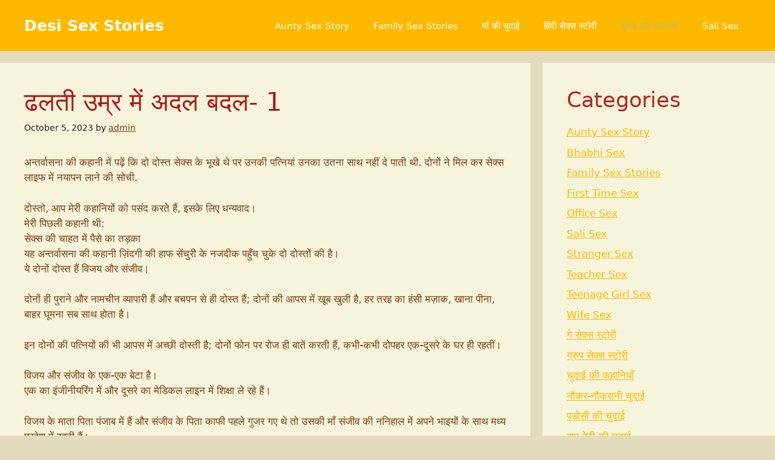

--- FILE ---
content_type: text/html; charset=UTF-8
request_url: https://desikamaveri.com/%E0%A4%A2%E0%A4%B2%E0%A4%A4%E0%A5%80-%E0%A4%89%E0%A4%AE%E0%A5%8D%E0%A4%B0-%E0%A4%AE%E0%A5%87%E0%A4%82-%E0%A4%85%E0%A4%A6%E0%A4%B2-%E0%A4%AC%E0%A4%A6%E0%A4%B2-1/
body_size: 23326
content:
<!DOCTYPE html>
<html lang="en-US" prefix="og: https://ogp.me/ns#">
<head>
	<meta charset="UTF-8">
	<meta name="viewport" content="width=device-width, initial-scale=1">
<!-- Search Engine Optimization by Rank Math PRO - https://rankmath.com/ -->
<title>ढलती उम्र में अदल बदल- 1 - Desi Sex Stories</title>
<meta name="description" content="अन्तर्वासना की कहानी में पढ़ें कि दो दोस्त सेक्स के भूखे थे पर उनकी पत्नियां उनका उतना साथ नहीं दे पाती थी. दोनों ने मिल कर सेक्स लाइफ में नयापन लाने की सोची."/>
<meta name="robots" content="follow, index, max-snippet:-1, max-video-preview:-1, max-image-preview:large"/>
<link rel="canonical" href="https://desikamaveri.com/%e0%a4%a2%e0%a4%b2%e0%a4%a4%e0%a5%80-%e0%a4%89%e0%a4%ae%e0%a5%8d%e0%a4%b0-%e0%a4%ae%e0%a5%87%e0%a4%82-%e0%a4%85%e0%a4%a6%e0%a4%b2-%e0%a4%ac%e0%a4%a6%e0%a4%b2-1/" />
<meta property="og:locale" content="en_US" />
<meta property="og:type" content="article" />
<meta property="og:title" content="ढलती उम्र में अदल बदल- 1 - Desi Sex Stories" />
<meta property="og:description" content="अन्तर्वासना की कहानी में पढ़ें कि दो दोस्त सेक्स के भूखे थे पर उनकी पत्नियां उनका उतना साथ नहीं दे पाती थी. दोनों ने मिल कर सेक्स लाइफ में नयापन लाने की सोची." />
<meta property="og:url" content="https://desikamaveri.com/%e0%a4%a2%e0%a4%b2%e0%a4%a4%e0%a5%80-%e0%a4%89%e0%a4%ae%e0%a5%8d%e0%a4%b0-%e0%a4%ae%e0%a5%87%e0%a4%82-%e0%a4%85%e0%a4%a6%e0%a4%b2-%e0%a4%ac%e0%a4%a6%e0%a4%b2-1/" />
<meta property="og:site_name" content="Desi Sex Stories" />
<meta property="article:tag" content="Hindi Sexy Story" />
<meta property="article:tag" content="Kamvasna" />
<meta property="article:tag" content="Wife Sex" />
<meta property="article:section" content="Bhabhi Sex" />
<meta property="article:published_time" content="2023-10-05T17:27:51+00:00" />
<meta name="twitter:card" content="summary_large_image" />
<meta name="twitter:title" content="ढलती उम्र में अदल बदल- 1 - Desi Sex Stories" />
<meta name="twitter:description" content="अन्तर्वासना की कहानी में पढ़ें कि दो दोस्त सेक्स के भूखे थे पर उनकी पत्नियां उनका उतना साथ नहीं दे पाती थी. दोनों ने मिल कर सेक्स लाइफ में नयापन लाने की सोची." />
<meta name="twitter:label1" content="Written by" />
<meta name="twitter:data1" content="admin" />
<meta name="twitter:label2" content="Time to read" />
<meta name="twitter:data2" content="Less than a minute" />
<script type="application/ld+json" class="rank-math-schema-pro">{"@context":"https://schema.org","@graph":[{"@type":["Person","Organization"],"@id":"https://desikamaveri.com/#person","name":"Ultimate Blogging Championship"},{"@type":"WebSite","@id":"https://desikamaveri.com/#website","url":"https://desikamaveri.com","name":"Ultimate Blogging Championship","publisher":{"@id":"https://desikamaveri.com/#person"},"inLanguage":"en-US"},{"@type":"WebPage","@id":"https://desikamaveri.com/%e0%a4%a2%e0%a4%b2%e0%a4%a4%e0%a5%80-%e0%a4%89%e0%a4%ae%e0%a5%8d%e0%a4%b0-%e0%a4%ae%e0%a5%87%e0%a4%82-%e0%a4%85%e0%a4%a6%e0%a4%b2-%e0%a4%ac%e0%a4%a6%e0%a4%b2-1/#webpage","url":"https://desikamaveri.com/%e0%a4%a2%e0%a4%b2%e0%a4%a4%e0%a5%80-%e0%a4%89%e0%a4%ae%e0%a5%8d%e0%a4%b0-%e0%a4%ae%e0%a5%87%e0%a4%82-%e0%a4%85%e0%a4%a6%e0%a4%b2-%e0%a4%ac%e0%a4%a6%e0%a4%b2-1/","name":"\u0922\u0932\u0924\u0940 \u0909\u092e\u094d\u0930 \u092e\u0947\u0902 \u0905\u0926\u0932 \u092c\u0926\u0932- 1 - Desi Sex Stories","datePublished":"2023-10-05T17:27:51+00:00","dateModified":"2023-10-05T17:27:51+00:00","isPartOf":{"@id":"https://desikamaveri.com/#website"},"inLanguage":"en-US"},{"@type":"Person","@id":"https://desikamaveri.com/author/arefcason_6zh8ldhz/","name":"admin","url":"https://desikamaveri.com/author/arefcason_6zh8ldhz/","image":{"@type":"ImageObject","@id":"https://secure.gravatar.com/avatar/fb8274d27a09aa116c5803d91525ae105e4f40626d3f52f2e8b287632091eb09?s=96&amp;d=mm&amp;r=g","url":"https://secure.gravatar.com/avatar/fb8274d27a09aa116c5803d91525ae105e4f40626d3f52f2e8b287632091eb09?s=96&amp;d=mm&amp;r=g","caption":"admin","inLanguage":"en-US"},"sameAs":["http://desikamaveri.com"]},{"@type":"BlogPosting","headline":"\u0922\u0932\u0924\u0940 \u0909\u092e\u094d\u0930 \u092e\u0947\u0902 \u0905\u0926\u0932 \u092c\u0926\u0932- 1 - Desi Sex Stories","datePublished":"2023-10-05T17:27:51+00:00","dateModified":"2023-10-05T17:27:51+00:00","articleSection":"Bhabhi Sex, \u091a\u0941\u0926\u093e\u0908 \u0915\u0940 \u0915\u0939\u093e\u0928\u093f\u092f\u093e\u0901, \u0930\u0902\u0921\u0940 \u0915\u0940 \u091a\u0941\u0926\u093e\u0908 / \u091c\u093f\u0917\u094b\u0932\u094b","author":{"@id":"https://desikamaveri.com/author/arefcason_6zh8ldhz/","name":"admin"},"publisher":{"@id":"https://desikamaveri.com/#person"},"description":"\u0905\u0928\u094d\u0924\u0930\u094d\u0935\u093e\u0938\u0928\u093e \u0915\u0940 \u0915\u0939\u093e\u0928\u0940 \u092e\u0947\u0902 \u092a\u095d\u0947\u0902 \u0915\u093f \u0926\u094b \u0926\u094b\u0938\u094d\u0924 \u0938\u0947\u0915\u094d\u0938 \u0915\u0947 \u092d\u0942\u0916\u0947 \u0925\u0947 \u092a\u0930 \u0909\u0928\u0915\u0940 \u092a\u0924\u094d\u0928\u093f\u092f\u093e\u0902 \u0909\u0928\u0915\u093e \u0909\u0924\u0928\u093e \u0938\u093e\u0925 \u0928\u0939\u0940\u0902 \u0926\u0947 \u092a\u093e\u0924\u0940 \u0925\u0940. \u0926\u094b\u0928\u094b\u0902 \u0928\u0947 \u092e\u093f\u0932 \u0915\u0930 \u0938\u0947\u0915\u094d\u0938 \u0932\u093e\u0907\u092b \u092e\u0947\u0902 \u0928\u092f\u093e\u092a\u0928 \u0932\u093e\u0928\u0947 \u0915\u0940 \u0938\u094b\u091a\u0940.","name":"\u0922\u0932\u0924\u0940 \u0909\u092e\u094d\u0930 \u092e\u0947\u0902 \u0905\u0926\u0932 \u092c\u0926\u0932- 1 - Desi Sex Stories","@id":"https://desikamaveri.com/%e0%a4%a2%e0%a4%b2%e0%a4%a4%e0%a5%80-%e0%a4%89%e0%a4%ae%e0%a5%8d%e0%a4%b0-%e0%a4%ae%e0%a5%87%e0%a4%82-%e0%a4%85%e0%a4%a6%e0%a4%b2-%e0%a4%ac%e0%a4%a6%e0%a4%b2-1/#richSnippet","isPartOf":{"@id":"https://desikamaveri.com/%e0%a4%a2%e0%a4%b2%e0%a4%a4%e0%a5%80-%e0%a4%89%e0%a4%ae%e0%a5%8d%e0%a4%b0-%e0%a4%ae%e0%a5%87%e0%a4%82-%e0%a4%85%e0%a4%a6%e0%a4%b2-%e0%a4%ac%e0%a4%a6%e0%a4%b2-1/#webpage"},"inLanguage":"en-US","mainEntityOfPage":{"@id":"https://desikamaveri.com/%e0%a4%a2%e0%a4%b2%e0%a4%a4%e0%a5%80-%e0%a4%89%e0%a4%ae%e0%a5%8d%e0%a4%b0-%e0%a4%ae%e0%a5%87%e0%a4%82-%e0%a4%85%e0%a4%a6%e0%a4%b2-%e0%a4%ac%e0%a4%a6%e0%a4%b2-1/#webpage"}}]}</script>
<!-- /Rank Math WordPress SEO plugin -->

<link rel="alternate" type="application/rss+xml" title="Desi Sex Stories &raquo; Feed" href="https://desikamaveri.com/feed/" />
<link rel="alternate" type="application/rss+xml" title="Desi Sex Stories &raquo; Comments Feed" href="https://desikamaveri.com/comments/feed/" />
<link rel="alternate" type="application/rss+xml" title="Desi Sex Stories &raquo; ढलती उम्र में अदल बदल- 1 Comments Feed" href="https://desikamaveri.com/%e0%a4%a2%e0%a4%b2%e0%a4%a4%e0%a5%80-%e0%a4%89%e0%a4%ae%e0%a5%8d%e0%a4%b0-%e0%a4%ae%e0%a5%87%e0%a4%82-%e0%a4%85%e0%a4%a6%e0%a4%b2-%e0%a4%ac%e0%a4%a6%e0%a4%b2-1/feed/" />
<link rel="alternate" title="oEmbed (JSON)" type="application/json+oembed" href="https://desikamaveri.com/wp-json/oembed/1.0/embed?url=https%3A%2F%2Fdesikamaveri.com%2F%25e0%25a4%25a2%25e0%25a4%25b2%25e0%25a4%25a4%25e0%25a5%2580-%25e0%25a4%2589%25e0%25a4%25ae%25e0%25a5%258d%25e0%25a4%25b0-%25e0%25a4%25ae%25e0%25a5%2587%25e0%25a4%2582-%25e0%25a4%2585%25e0%25a4%25a6%25e0%25a4%25b2-%25e0%25a4%25ac%25e0%25a4%25a6%25e0%25a4%25b2-1%2F" />
<link rel="alternate" title="oEmbed (XML)" type="text/xml+oembed" href="https://desikamaveri.com/wp-json/oembed/1.0/embed?url=https%3A%2F%2Fdesikamaveri.com%2F%25e0%25a4%25a2%25e0%25a4%25b2%25e0%25a4%25a4%25e0%25a5%2580-%25e0%25a4%2589%25e0%25a4%25ae%25e0%25a5%258d%25e0%25a4%25b0-%25e0%25a4%25ae%25e0%25a5%2587%25e0%25a4%2582-%25e0%25a4%2585%25e0%25a4%25a6%25e0%25a4%25b2-%25e0%25a4%25ac%25e0%25a4%25a6%25e0%25a4%25b2-1%2F&#038;format=xml" />
<style id='wp-img-auto-sizes-contain-inline-css'>
img:is([sizes=auto i],[sizes^="auto," i]){contain-intrinsic-size:3000px 1500px}
/*# sourceURL=wp-img-auto-sizes-contain-inline-css */
</style>
<style id='wp-emoji-styles-inline-css'>

	img.wp-smiley, img.emoji {
		display: inline !important;
		border: none !important;
		box-shadow: none !important;
		height: 1em !important;
		width: 1em !important;
		margin: 0 0.07em !important;
		vertical-align: -0.1em !important;
		background: none !important;
		padding: 0 !important;
	}
/*# sourceURL=wp-emoji-styles-inline-css */
</style>
<style id='wp-block-library-inline-css'>
:root{--wp-block-synced-color:#7a00df;--wp-block-synced-color--rgb:122,0,223;--wp-bound-block-color:var(--wp-block-synced-color);--wp-editor-canvas-background:#ddd;--wp-admin-theme-color:#007cba;--wp-admin-theme-color--rgb:0,124,186;--wp-admin-theme-color-darker-10:#006ba1;--wp-admin-theme-color-darker-10--rgb:0,107,160.5;--wp-admin-theme-color-darker-20:#005a87;--wp-admin-theme-color-darker-20--rgb:0,90,135;--wp-admin-border-width-focus:2px}@media (min-resolution:192dpi){:root{--wp-admin-border-width-focus:1.5px}}.wp-element-button{cursor:pointer}:root .has-very-light-gray-background-color{background-color:#eee}:root .has-very-dark-gray-background-color{background-color:#313131}:root .has-very-light-gray-color{color:#eee}:root .has-very-dark-gray-color{color:#313131}:root .has-vivid-green-cyan-to-vivid-cyan-blue-gradient-background{background:linear-gradient(135deg,#00d084,#0693e3)}:root .has-purple-crush-gradient-background{background:linear-gradient(135deg,#34e2e4,#4721fb 50%,#ab1dfe)}:root .has-hazy-dawn-gradient-background{background:linear-gradient(135deg,#faaca8,#dad0ec)}:root .has-subdued-olive-gradient-background{background:linear-gradient(135deg,#fafae1,#67a671)}:root .has-atomic-cream-gradient-background{background:linear-gradient(135deg,#fdd79a,#004a59)}:root .has-nightshade-gradient-background{background:linear-gradient(135deg,#330968,#31cdcf)}:root .has-midnight-gradient-background{background:linear-gradient(135deg,#020381,#2874fc)}:root{--wp--preset--font-size--normal:16px;--wp--preset--font-size--huge:42px}.has-regular-font-size{font-size:1em}.has-larger-font-size{font-size:2.625em}.has-normal-font-size{font-size:var(--wp--preset--font-size--normal)}.has-huge-font-size{font-size:var(--wp--preset--font-size--huge)}.has-text-align-center{text-align:center}.has-text-align-left{text-align:left}.has-text-align-right{text-align:right}.has-fit-text{white-space:nowrap!important}#end-resizable-editor-section{display:none}.aligncenter{clear:both}.items-justified-left{justify-content:flex-start}.items-justified-center{justify-content:center}.items-justified-right{justify-content:flex-end}.items-justified-space-between{justify-content:space-between}.screen-reader-text{border:0;clip-path:inset(50%);height:1px;margin:-1px;overflow:hidden;padding:0;position:absolute;width:1px;word-wrap:normal!important}.screen-reader-text:focus{background-color:#ddd;clip-path:none;color:#444;display:block;font-size:1em;height:auto;left:5px;line-height:normal;padding:15px 23px 14px;text-decoration:none;top:5px;width:auto;z-index:100000}html :where(.has-border-color){border-style:solid}html :where([style*=border-top-color]){border-top-style:solid}html :where([style*=border-right-color]){border-right-style:solid}html :where([style*=border-bottom-color]){border-bottom-style:solid}html :where([style*=border-left-color]){border-left-style:solid}html :where([style*=border-width]){border-style:solid}html :where([style*=border-top-width]){border-top-style:solid}html :where([style*=border-right-width]){border-right-style:solid}html :where([style*=border-bottom-width]){border-bottom-style:solid}html :where([style*=border-left-width]){border-left-style:solid}html :where(img[class*=wp-image-]){height:auto;max-width:100%}:where(figure){margin:0 0 1em}html :where(.is-position-sticky){--wp-admin--admin-bar--position-offset:var(--wp-admin--admin-bar--height,0px)}@media screen and (max-width:600px){html :where(.is-position-sticky){--wp-admin--admin-bar--position-offset:0px}}

/*# sourceURL=wp-block-library-inline-css */
</style><style id='wp-block-categories-inline-css'>
.wp-block-categories{box-sizing:border-box}.wp-block-categories.alignleft{margin-right:2em}.wp-block-categories.alignright{margin-left:2em}.wp-block-categories.wp-block-categories-dropdown.aligncenter{text-align:center}.wp-block-categories .wp-block-categories__label{display:block;width:100%}
/*# sourceURL=https://desikamaveri.com/wp-includes/blocks/categories/style.min.css */
</style>
<style id='wp-block-heading-inline-css'>
h1:where(.wp-block-heading).has-background,h2:where(.wp-block-heading).has-background,h3:where(.wp-block-heading).has-background,h4:where(.wp-block-heading).has-background,h5:where(.wp-block-heading).has-background,h6:where(.wp-block-heading).has-background{padding:1.25em 2.375em}h1.has-text-align-left[style*=writing-mode]:where([style*=vertical-lr]),h1.has-text-align-right[style*=writing-mode]:where([style*=vertical-rl]),h2.has-text-align-left[style*=writing-mode]:where([style*=vertical-lr]),h2.has-text-align-right[style*=writing-mode]:where([style*=vertical-rl]),h3.has-text-align-left[style*=writing-mode]:where([style*=vertical-lr]),h3.has-text-align-right[style*=writing-mode]:where([style*=vertical-rl]),h4.has-text-align-left[style*=writing-mode]:where([style*=vertical-lr]),h4.has-text-align-right[style*=writing-mode]:where([style*=vertical-rl]),h5.has-text-align-left[style*=writing-mode]:where([style*=vertical-lr]),h5.has-text-align-right[style*=writing-mode]:where([style*=vertical-rl]),h6.has-text-align-left[style*=writing-mode]:where([style*=vertical-lr]),h6.has-text-align-right[style*=writing-mode]:where([style*=vertical-rl]){rotate:180deg}
/*# sourceURL=https://desikamaveri.com/wp-includes/blocks/heading/style.min.css */
</style>
<style id='wp-block-tag-cloud-inline-css'>
.wp-block-tag-cloud{box-sizing:border-box}.wp-block-tag-cloud.aligncenter{justify-content:center;text-align:center}.wp-block-tag-cloud a{display:inline-block;margin-right:5px}.wp-block-tag-cloud span{display:inline-block;margin-left:5px;text-decoration:none}:root :where(.wp-block-tag-cloud.is-style-outline){display:flex;flex-wrap:wrap;gap:1ch}:root :where(.wp-block-tag-cloud.is-style-outline a){border:1px solid;font-size:unset!important;margin-right:0;padding:1ch 2ch;text-decoration:none!important}
/*# sourceURL=https://desikamaveri.com/wp-includes/blocks/tag-cloud/style.min.css */
</style>
<style id='wp-block-group-inline-css'>
.wp-block-group{box-sizing:border-box}:where(.wp-block-group.wp-block-group-is-layout-constrained){position:relative}
/*# sourceURL=https://desikamaveri.com/wp-includes/blocks/group/style.min.css */
</style>
<style id='global-styles-inline-css'>
:root{--wp--preset--aspect-ratio--square: 1;--wp--preset--aspect-ratio--4-3: 4/3;--wp--preset--aspect-ratio--3-4: 3/4;--wp--preset--aspect-ratio--3-2: 3/2;--wp--preset--aspect-ratio--2-3: 2/3;--wp--preset--aspect-ratio--16-9: 16/9;--wp--preset--aspect-ratio--9-16: 9/16;--wp--preset--color--black: #000000;--wp--preset--color--cyan-bluish-gray: #abb8c3;--wp--preset--color--white: #ffffff;--wp--preset--color--pale-pink: #f78da7;--wp--preset--color--vivid-red: #cf2e2e;--wp--preset--color--luminous-vivid-orange: #ff6900;--wp--preset--color--luminous-vivid-amber: #fcb900;--wp--preset--color--light-green-cyan: #7bdcb5;--wp--preset--color--vivid-green-cyan: #00d084;--wp--preset--color--pale-cyan-blue: #8ed1fc;--wp--preset--color--vivid-cyan-blue: #0693e3;--wp--preset--color--vivid-purple: #9b51e0;--wp--preset--color--contrast: var(--contrast);--wp--preset--color--contrast-2: var(--contrast-2);--wp--preset--color--contrast-3: var(--contrast-3);--wp--preset--color--base: var(--base);--wp--preset--color--base-2: var(--base-2);--wp--preset--color--base-3: var(--base-3);--wp--preset--color--accent: var(--accent);--wp--preset--gradient--vivid-cyan-blue-to-vivid-purple: linear-gradient(135deg,rgb(6,147,227) 0%,rgb(155,81,224) 100%);--wp--preset--gradient--light-green-cyan-to-vivid-green-cyan: linear-gradient(135deg,rgb(122,220,180) 0%,rgb(0,208,130) 100%);--wp--preset--gradient--luminous-vivid-amber-to-luminous-vivid-orange: linear-gradient(135deg,rgb(252,185,0) 0%,rgb(255,105,0) 100%);--wp--preset--gradient--luminous-vivid-orange-to-vivid-red: linear-gradient(135deg,rgb(255,105,0) 0%,rgb(207,46,46) 100%);--wp--preset--gradient--very-light-gray-to-cyan-bluish-gray: linear-gradient(135deg,rgb(238,238,238) 0%,rgb(169,184,195) 100%);--wp--preset--gradient--cool-to-warm-spectrum: linear-gradient(135deg,rgb(74,234,220) 0%,rgb(151,120,209) 20%,rgb(207,42,186) 40%,rgb(238,44,130) 60%,rgb(251,105,98) 80%,rgb(254,248,76) 100%);--wp--preset--gradient--blush-light-purple: linear-gradient(135deg,rgb(255,206,236) 0%,rgb(152,150,240) 100%);--wp--preset--gradient--blush-bordeaux: linear-gradient(135deg,rgb(254,205,165) 0%,rgb(254,45,45) 50%,rgb(107,0,62) 100%);--wp--preset--gradient--luminous-dusk: linear-gradient(135deg,rgb(255,203,112) 0%,rgb(199,81,192) 50%,rgb(65,88,208) 100%);--wp--preset--gradient--pale-ocean: linear-gradient(135deg,rgb(255,245,203) 0%,rgb(182,227,212) 50%,rgb(51,167,181) 100%);--wp--preset--gradient--electric-grass: linear-gradient(135deg,rgb(202,248,128) 0%,rgb(113,206,126) 100%);--wp--preset--gradient--midnight: linear-gradient(135deg,rgb(2,3,129) 0%,rgb(40,116,252) 100%);--wp--preset--font-size--small: 13px;--wp--preset--font-size--medium: 20px;--wp--preset--font-size--large: 36px;--wp--preset--font-size--x-large: 42px;--wp--preset--spacing--20: 0.44rem;--wp--preset--spacing--30: 0.67rem;--wp--preset--spacing--40: 1rem;--wp--preset--spacing--50: 1.5rem;--wp--preset--spacing--60: 2.25rem;--wp--preset--spacing--70: 3.38rem;--wp--preset--spacing--80: 5.06rem;--wp--preset--shadow--natural: 6px 6px 9px rgba(0, 0, 0, 0.2);--wp--preset--shadow--deep: 12px 12px 50px rgba(0, 0, 0, 0.4);--wp--preset--shadow--sharp: 6px 6px 0px rgba(0, 0, 0, 0.2);--wp--preset--shadow--outlined: 6px 6px 0px -3px rgb(255, 255, 255), 6px 6px rgb(0, 0, 0);--wp--preset--shadow--crisp: 6px 6px 0px rgb(0, 0, 0);}:where(.is-layout-flex){gap: 0.5em;}:where(.is-layout-grid){gap: 0.5em;}body .is-layout-flex{display: flex;}.is-layout-flex{flex-wrap: wrap;align-items: center;}.is-layout-flex > :is(*, div){margin: 0;}body .is-layout-grid{display: grid;}.is-layout-grid > :is(*, div){margin: 0;}:where(.wp-block-columns.is-layout-flex){gap: 2em;}:where(.wp-block-columns.is-layout-grid){gap: 2em;}:where(.wp-block-post-template.is-layout-flex){gap: 1.25em;}:where(.wp-block-post-template.is-layout-grid){gap: 1.25em;}.has-black-color{color: var(--wp--preset--color--black) !important;}.has-cyan-bluish-gray-color{color: var(--wp--preset--color--cyan-bluish-gray) !important;}.has-white-color{color: var(--wp--preset--color--white) !important;}.has-pale-pink-color{color: var(--wp--preset--color--pale-pink) !important;}.has-vivid-red-color{color: var(--wp--preset--color--vivid-red) !important;}.has-luminous-vivid-orange-color{color: var(--wp--preset--color--luminous-vivid-orange) !important;}.has-luminous-vivid-amber-color{color: var(--wp--preset--color--luminous-vivid-amber) !important;}.has-light-green-cyan-color{color: var(--wp--preset--color--light-green-cyan) !important;}.has-vivid-green-cyan-color{color: var(--wp--preset--color--vivid-green-cyan) !important;}.has-pale-cyan-blue-color{color: var(--wp--preset--color--pale-cyan-blue) !important;}.has-vivid-cyan-blue-color{color: var(--wp--preset--color--vivid-cyan-blue) !important;}.has-vivid-purple-color{color: var(--wp--preset--color--vivid-purple) !important;}.has-black-background-color{background-color: var(--wp--preset--color--black) !important;}.has-cyan-bluish-gray-background-color{background-color: var(--wp--preset--color--cyan-bluish-gray) !important;}.has-white-background-color{background-color: var(--wp--preset--color--white) !important;}.has-pale-pink-background-color{background-color: var(--wp--preset--color--pale-pink) !important;}.has-vivid-red-background-color{background-color: var(--wp--preset--color--vivid-red) !important;}.has-luminous-vivid-orange-background-color{background-color: var(--wp--preset--color--luminous-vivid-orange) !important;}.has-luminous-vivid-amber-background-color{background-color: var(--wp--preset--color--luminous-vivid-amber) !important;}.has-light-green-cyan-background-color{background-color: var(--wp--preset--color--light-green-cyan) !important;}.has-vivid-green-cyan-background-color{background-color: var(--wp--preset--color--vivid-green-cyan) !important;}.has-pale-cyan-blue-background-color{background-color: var(--wp--preset--color--pale-cyan-blue) !important;}.has-vivid-cyan-blue-background-color{background-color: var(--wp--preset--color--vivid-cyan-blue) !important;}.has-vivid-purple-background-color{background-color: var(--wp--preset--color--vivid-purple) !important;}.has-black-border-color{border-color: var(--wp--preset--color--black) !important;}.has-cyan-bluish-gray-border-color{border-color: var(--wp--preset--color--cyan-bluish-gray) !important;}.has-white-border-color{border-color: var(--wp--preset--color--white) !important;}.has-pale-pink-border-color{border-color: var(--wp--preset--color--pale-pink) !important;}.has-vivid-red-border-color{border-color: var(--wp--preset--color--vivid-red) !important;}.has-luminous-vivid-orange-border-color{border-color: var(--wp--preset--color--luminous-vivid-orange) !important;}.has-luminous-vivid-amber-border-color{border-color: var(--wp--preset--color--luminous-vivid-amber) !important;}.has-light-green-cyan-border-color{border-color: var(--wp--preset--color--light-green-cyan) !important;}.has-vivid-green-cyan-border-color{border-color: var(--wp--preset--color--vivid-green-cyan) !important;}.has-pale-cyan-blue-border-color{border-color: var(--wp--preset--color--pale-cyan-blue) !important;}.has-vivid-cyan-blue-border-color{border-color: var(--wp--preset--color--vivid-cyan-blue) !important;}.has-vivid-purple-border-color{border-color: var(--wp--preset--color--vivid-purple) !important;}.has-vivid-cyan-blue-to-vivid-purple-gradient-background{background: var(--wp--preset--gradient--vivid-cyan-blue-to-vivid-purple) !important;}.has-light-green-cyan-to-vivid-green-cyan-gradient-background{background: var(--wp--preset--gradient--light-green-cyan-to-vivid-green-cyan) !important;}.has-luminous-vivid-amber-to-luminous-vivid-orange-gradient-background{background: var(--wp--preset--gradient--luminous-vivid-amber-to-luminous-vivid-orange) !important;}.has-luminous-vivid-orange-to-vivid-red-gradient-background{background: var(--wp--preset--gradient--luminous-vivid-orange-to-vivid-red) !important;}.has-very-light-gray-to-cyan-bluish-gray-gradient-background{background: var(--wp--preset--gradient--very-light-gray-to-cyan-bluish-gray) !important;}.has-cool-to-warm-spectrum-gradient-background{background: var(--wp--preset--gradient--cool-to-warm-spectrum) !important;}.has-blush-light-purple-gradient-background{background: var(--wp--preset--gradient--blush-light-purple) !important;}.has-blush-bordeaux-gradient-background{background: var(--wp--preset--gradient--blush-bordeaux) !important;}.has-luminous-dusk-gradient-background{background: var(--wp--preset--gradient--luminous-dusk) !important;}.has-pale-ocean-gradient-background{background: var(--wp--preset--gradient--pale-ocean) !important;}.has-electric-grass-gradient-background{background: var(--wp--preset--gradient--electric-grass) !important;}.has-midnight-gradient-background{background: var(--wp--preset--gradient--midnight) !important;}.has-small-font-size{font-size: var(--wp--preset--font-size--small) !important;}.has-medium-font-size{font-size: var(--wp--preset--font-size--medium) !important;}.has-large-font-size{font-size: var(--wp--preset--font-size--large) !important;}.has-x-large-font-size{font-size: var(--wp--preset--font-size--x-large) !important;}
/*# sourceURL=global-styles-inline-css */
</style>

<style id='classic-theme-styles-inline-css'>
/*! This file is auto-generated */
.wp-block-button__link{color:#fff;background-color:#32373c;border-radius:9999px;box-shadow:none;text-decoration:none;padding:calc(.667em + 2px) calc(1.333em + 2px);font-size:1.125em}.wp-block-file__button{background:#32373c;color:#fff;text-decoration:none}
/*# sourceURL=/wp-includes/css/classic-themes.min.css */
</style>
<link rel='stylesheet' id='bs-icons-css' href='https://desikamaveri.com/wp-content/plugins/better-social-counter/includes/libs/better-framework/assets/css/bs-icons.css?ver=3.11.2' media='all' />
<link rel='stylesheet' id='better-social-counter-css' href='https://desikamaveri.com/wp-content/plugins/better-social-counter/css/style.min.css?ver=1.13.2' media='all' />
<link rel='stylesheet' id='wp_automatic_gallery_style-css' href='https://desikamaveri.com/wp-content/plugins/wp-automatic-plugin-for-wordpress/css/wp-automatic.css?ver=1.0.0' media='all' />
<link rel='stylesheet' id='generate-comments-css' href='https://desikamaveri.com/wp-content/themes/generatepress/assets/css/components/comments.min.css?ver=3.2.0-rc.2' media='all' />
<link rel='stylesheet' id='generate-style-css' href='https://desikamaveri.com/wp-content/themes/generatepress/assets/css/main.min.css?ver=3.2.0-rc.2' media='all' />
<style id='generate-style-inline-css'>
body{background-color:#e2dbbe;color:var(--base);}a{color:var(--accent);}a{text-decoration:underline;}.entry-title a, .site-branding a, a.button, .wp-block-button__link, .main-navigation a{text-decoration:none;}a:hover, a:focus, a:active{color:var(--contrast);}.grid-container{max-width:1525px;}.wp-block-group__inner-container{max-width:1525px;margin-left:auto;margin-right:auto;}.site-header .header-image{width:20px;}:root{--contrast:#793f0f;--contrast-2:#222222;--contrast-3:#b2b2be;--base:#fcb900;--base-2:#ff6900;--base-3:#ffffff;--accent:#fcb900;}.has-contrast-color{color:var(--contrast);}.has-contrast-background-color{background-color:var(--contrast);}.has-contrast-2-color{color:var(--contrast-2);}.has-contrast-2-background-color{background-color:var(--contrast-2);}.has-contrast-3-color{color:var(--contrast-3);}.has-contrast-3-background-color{background-color:var(--contrast-3);}.has-base-color{color:var(--base);}.has-base-background-color{background-color:var(--base);}.has-base-2-color{color:var(--base-2);}.has-base-2-background-color{background-color:var(--base-2);}.has-base-3-color{color:var(--base-3);}.has-base-3-background-color{background-color:var(--base-3);}.has-accent-color{color:var(--accent);}.has-accent-background-color{background-color:var(--accent);}:root{--gp-button-text-color:var(--base-3);--gp-button-background-color:#e3ae52;--gp-button-text-color-hover:var(--base-2);--gp-button-background-color-hover:#e6c153;}.top-bar{background-color:var(--base);color:#ffffff;}.top-bar a{color:#ffffff;}.top-bar a:hover{color:#303030;}.site-header{background-color:var(--accent);color:var(--base-3);}.site-header a{color:var(--base-3);}.site-header a:hover{color:var(--base-3);}.main-title a,.main-title a:hover{color:var(--base-3);}.site-description{color:#ded967;}.mobile-menu-control-wrapper .menu-toggle,.mobile-menu-control-wrapper .menu-toggle:hover,.mobile-menu-control-wrapper .menu-toggle:focus,.has-inline-mobile-toggle #site-navigation.toggled{background-color:rgba(0, 0, 0, 0.02);}.main-navigation,.main-navigation ul ul{background-color:var(--accent);}.main-navigation .main-nav ul li a, .main-navigation .menu-toggle, .main-navigation .menu-bar-items{color:var(--base-3);}.main-navigation .main-nav ul li:not([class*="current-menu-"]):hover > a, .main-navigation .main-nav ul li:not([class*="current-menu-"]):focus > a, .main-navigation .main-nav ul li.sfHover:not([class*="current-menu-"]) > a, .main-navigation .menu-bar-item:hover > a, .main-navigation .menu-bar-item.sfHover > a{color:#dcd752;}button.menu-toggle:hover,button.menu-toggle:focus{color:var(--base-3);}.main-navigation .main-nav ul li[class*="current-menu-"] > a{color:#c4b961;}.navigation-search input[type="search"],.navigation-search input[type="search"]:active, .navigation-search input[type="search"]:focus, .main-navigation .main-nav ul li.search-item.active > a, .main-navigation .menu-bar-items .search-item.active > a{color:#dcd752;}.main-navigation ul ul{background-color:#df1818;}.main-navigation .main-nav ul ul li a{color:#b81c1c;}.separate-containers .inside-article, .separate-containers .comments-area, .separate-containers .page-header, .one-container .container, .separate-containers .paging-navigation, .inside-page-header{color:#7a3f17;background-color:#f6f4db;}.inside-article a,.paging-navigation a,.comments-area a,.page-header a{color:#7a3f17;}.inside-article a:hover,.paging-navigation a:hover,.comments-area a:hover,.page-header a:hover{color:#7a3f17;}.entry-header h1,.page-header h1{color:#ac1a1a;}.entry-title a{color:#7a3f17;}.entry-title a:hover{color:var(--contrast-2);}.entry-meta{color:var(--contrast-2);}.entry-meta a:hover{color:#c44f4f;}h1{color:#d13c3c;}h2{color:#b02727;}.sidebar .widget{background-color:#f6f4db;}.footer-widgets{color:var(--base-3);background-color:#d19b08;}.footer-widgets a{color:var(--base-2);}.footer-widgets a:hover{color:var(--base-3);}.footer-widgets .widget-title{color:var(--base-3);}.site-info{color:var(--base-3);background-color:var(--base);}.site-info a{color:var(--base-3);}.site-info a:hover{color:var(--base-2);}.footer-bar .widget_nav_menu .current-menu-item a{color:var(--base-2);}input[type="text"],input[type="email"],input[type="url"],input[type="password"],input[type="search"],input[type="tel"],input[type="number"],textarea,select{color:var(--contrast);border-color:var(--base);}input[type="text"]:focus,input[type="email"]:focus,input[type="url"]:focus,input[type="password"]:focus,input[type="search"]:focus,input[type="tel"]:focus,input[type="number"]:focus,textarea:focus,select:focus{color:var(--contrast);background-color:var(--base-3);border-color:var(--contrast-3);}a.generate-back-to-top{background-color:rgba( 0,0,0,0.4 );color:#ffffff;}a.generate-back-to-top:hover,a.generate-back-to-top:focus{background-color:rgba( 0,0,0,0.6 );color:#ffffff;}@media (max-width: 768px){.main-navigation .menu-bar-item:hover > a, .main-navigation .menu-bar-item.sfHover > a{background:none;color:var(--base-3);}}.inside-header{padding:13px 40px 11px 40px;}.nav-below-header .main-navigation .inside-navigation.grid-container, .nav-above-header .main-navigation .inside-navigation.grid-container{padding:0px 20px 0px 20px;}.site-main .wp-block-group__inner-container{padding:40px;}.separate-containers .paging-navigation{padding-top:20px;padding-bottom:20px;}.entry-content .alignwide, body:not(.no-sidebar) .entry-content .alignfull{margin-left:-40px;width:calc(100% + 80px);max-width:calc(100% + 80px);}.rtl .menu-item-has-children .dropdown-menu-toggle{padding-left:20px;}.rtl .main-navigation .main-nav ul li.menu-item-has-children > a{padding-right:20px;}@media (max-width:768px){.separate-containers .inside-article, .separate-containers .comments-area, .separate-containers .page-header, .separate-containers .paging-navigation, .one-container .site-content, .inside-page-header{padding:30px;}.site-main .wp-block-group__inner-container{padding:30px;}.inside-top-bar{padding-right:30px;padding-left:30px;}.inside-header{padding-right:30px;padding-left:30px;}.widget-area .widget{padding-top:30px;padding-right:30px;padding-bottom:30px;padding-left:30px;}.footer-widgets-container{padding-top:30px;padding-right:30px;padding-bottom:30px;padding-left:30px;}.inside-site-info{padding-right:30px;padding-left:30px;}.entry-content .alignwide, body:not(.no-sidebar) .entry-content .alignfull{margin-left:-30px;width:calc(100% + 60px);max-width:calc(100% + 60px);}.one-container .site-main .paging-navigation{margin-bottom:20px;}}/* End cached CSS */.is-right-sidebar{width:30%;}.is-left-sidebar{width:30%;}.site-content .content-area{width:70%;}@media (max-width: 768px){.main-navigation .menu-toggle,.sidebar-nav-mobile:not(#sticky-placeholder){display:block;}.main-navigation ul,.gen-sidebar-nav,.main-navigation:not(.slideout-navigation):not(.toggled) .main-nav > ul,.has-inline-mobile-toggle #site-navigation .inside-navigation > *:not(.navigation-search):not(.main-nav){display:none;}.nav-align-right .inside-navigation,.nav-align-center .inside-navigation{justify-content:space-between;}.has-inline-mobile-toggle .mobile-menu-control-wrapper{display:flex;flex-wrap:wrap;}.has-inline-mobile-toggle .inside-header{flex-direction:row;text-align:left;flex-wrap:wrap;}.has-inline-mobile-toggle .header-widget,.has-inline-mobile-toggle #site-navigation{flex-basis:100%;}.nav-float-left .has-inline-mobile-toggle #site-navigation{order:10;}}
.dynamic-author-image-rounded{border-radius:100%;}.dynamic-featured-image, .dynamic-author-image{vertical-align:middle;}.one-container.blog .dynamic-content-template:not(:last-child), .one-container.archive .dynamic-content-template:not(:last-child){padding-bottom:0px;}.dynamic-entry-excerpt > p:last-child{margin-bottom:0px;}
.main-navigation.toggled .main-nav > ul{background-color: var(--accent)}.sticky-enabled .gen-sidebar-nav.is_stuck .main-navigation {margin-bottom: 0px;}.sticky-enabled .gen-sidebar-nav.is_stuck {z-index: 500;}.sticky-enabled .main-navigation.is_stuck {box-shadow: 0 2px 2px -2px rgba(0, 0, 0, .2);}.navigation-stick:not(.gen-sidebar-nav) {left: 0;right: 0;width: 100% !important;}.nav-float-right .navigation-stick {width: 100% !important;left: 0;}.nav-float-right .navigation-stick .navigation-branding {margin-right: auto;}.main-navigation.has-sticky-branding:not(.grid-container) .inside-navigation:not(.grid-container) .navigation-branding{margin-left: 10px;}.main-navigation.navigation-stick.has-sticky-branding .inside-navigation.grid-container{padding-left:40px;padding-right:40px;}@media (max-width:768px){.main-navigation.navigation-stick.has-sticky-branding .inside-navigation.grid-container{padding-left:0;padding-right:0;}}
/*# sourceURL=generate-style-inline-css */
</style>
<link rel='stylesheet' id='generate-navigation-branding-css' href='https://desikamaveri.com/wp-content/plugins/gp-premium/menu-plus/functions/css/navigation-branding-flex.min.css?ver=2.3.2' media='all' />
<style id='generate-navigation-branding-inline-css'>
@media (max-width: 768px){.site-header, #site-navigation, #sticky-navigation{display:none !important;opacity:0.0;}#mobile-header{display:block !important;width:100% !important;}#mobile-header .main-nav > ul{display:none;}#mobile-header.toggled .main-nav > ul, #mobile-header .menu-toggle, #mobile-header .mobile-bar-items{display:block;}#mobile-header .main-nav{-ms-flex:0 0 100%;flex:0 0 100%;-webkit-box-ordinal-group:5;-ms-flex-order:4;order:4;}.navigation-branding .main-title a, .navigation-branding .main-title a:hover, .navigation-branding .main-title a:visited{color:var(--base-3);}}.main-navigation.has-branding .inside-navigation.grid-container, .main-navigation.has-branding.grid-container .inside-navigation:not(.grid-container){padding:0px 40px 0px 40px;}.main-navigation.has-branding:not(.grid-container) .inside-navigation:not(.grid-container) .navigation-branding{margin-left:10px;}.navigation-branding img, .site-logo.mobile-header-logo img{height:60px;width:auto;}.navigation-branding .main-title{line-height:60px;}@media (max-width: 768px){.main-navigation.has-branding.nav-align-center .menu-bar-items, .main-navigation.has-sticky-branding.navigation-stick.nav-align-center .menu-bar-items{margin-left:auto;}.navigation-branding{margin-right:auto;margin-left:10px;}.navigation-branding .main-title, .mobile-header-navigation .site-logo{margin-left:10px;}.main-navigation.has-branding .inside-navigation.grid-container{padding:0px;}}
/*# sourceURL=generate-navigation-branding-inline-css */
</style>
<script src="https://desikamaveri.com/wp-includes/js/jquery/jquery.min.js?ver=3.7.1" id="jquery-core-js"></script>
<script src="https://desikamaveri.com/wp-includes/js/jquery/jquery-migrate.min.js?ver=3.4.1" id="jquery-migrate-js"></script>
<script src="https://desikamaveri.com/wp-content/plugins/wp-automatic-plugin-for-wordpress/js/main-front.js?ver=6.9" id="wp_automatic_gallery-js"></script>
<link rel="https://api.w.org/" href="https://desikamaveri.com/wp-json/" /><link rel="alternate" title="JSON" type="application/json" href="https://desikamaveri.com/wp-json/wp/v2/posts/1395" /><link rel="EditURI" type="application/rsd+xml" title="RSD" href="https://desikamaveri.com/xmlrpc.php?rsd" />
<meta name="generator" content="WordPress 6.9" />
<link rel='shortlink' href='https://desikamaveri.com/?p=1395' />
<link rel="pingback" href="https://desikamaveri.com/xmlrpc.php">
	<meta name="google-site-verification" content="o5Da9MyALOL9K6u9BR9RpKE2j6MMUZAKxB_sD9rWfi4" />
</head>

<body class="wp-singular post-template-default single single-post postid-1395 single-format-standard wp-embed-responsive wp-theme-generatepress post-image-above-header post-image-aligned-center sticky-menu-fade mobile-header mobile-header-sticky right-sidebar nav-float-right separate-containers header-aligned-left dropdown-hover" itemtype="https://schema.org/Blog" itemscope>
	<a class="screen-reader-text skip-link" href="#content" title="Skip to content">Skip to content</a>		<header class="site-header has-inline-mobile-toggle" id="masthead" aria-label="Site"  itemtype="https://schema.org/WPHeader" itemscope>
			<div class="inside-header grid-container">
				<div class="site-branding">
						<p class="main-title" itemprop="headline">
					<a href="https://desikamaveri.com/" rel="home">
						Desi Sex Stories
					</a>
				</p>
						
					</div>	<nav class="main-navigation mobile-menu-control-wrapper" id="mobile-menu-control-wrapper" aria-label="Mobile Toggle">
				<button data-nav="site-navigation" class="menu-toggle" aria-controls="primary-menu" aria-expanded="false">
			<span class="gp-icon icon-menu-bars"><svg viewBox="0 0 512 512" aria-hidden="true" xmlns="http://www.w3.org/2000/svg" width="1em" height="1em"><path d="M0 96c0-13.255 10.745-24 24-24h464c13.255 0 24 10.745 24 24s-10.745 24-24 24H24c-13.255 0-24-10.745-24-24zm0 160c0-13.255 10.745-24 24-24h464c13.255 0 24 10.745 24 24s-10.745 24-24 24H24c-13.255 0-24-10.745-24-24zm0 160c0-13.255 10.745-24 24-24h464c13.255 0 24 10.745 24 24s-10.745 24-24 24H24c-13.255 0-24-10.745-24-24z" /></svg><svg viewBox="0 0 512 512" aria-hidden="true" xmlns="http://www.w3.org/2000/svg" width="1em" height="1em"><path d="M71.029 71.029c9.373-9.372 24.569-9.372 33.942 0L256 222.059l151.029-151.03c9.373-9.372 24.569-9.372 33.942 0 9.372 9.373 9.372 24.569 0 33.942L289.941 256l151.03 151.029c9.372 9.373 9.372 24.569 0 33.942-9.373 9.372-24.569 9.372-33.942 0L256 289.941l-151.029 151.03c-9.373 9.372-24.569 9.372-33.942 0-9.372-9.373-9.372-24.569 0-33.942L222.059 256 71.029 104.971c-9.372-9.373-9.372-24.569 0-33.942z" /></svg></span><span class="screen-reader-text">Menu</span>		</button>
	</nav>
			<nav class="main-navigation sub-menu-right" id="site-navigation" aria-label="Primary"  itemtype="https://schema.org/SiteNavigationElement" itemscope>
			<div class="inside-navigation grid-container">
								<button class="menu-toggle" aria-controls="primary-menu" aria-expanded="false">
					<span class="gp-icon icon-menu-bars"><svg viewBox="0 0 512 512" aria-hidden="true" xmlns="http://www.w3.org/2000/svg" width="1em" height="1em"><path d="M0 96c0-13.255 10.745-24 24-24h464c13.255 0 24 10.745 24 24s-10.745 24-24 24H24c-13.255 0-24-10.745-24-24zm0 160c0-13.255 10.745-24 24-24h464c13.255 0 24 10.745 24 24s-10.745 24-24 24H24c-13.255 0-24-10.745-24-24zm0 160c0-13.255 10.745-24 24-24h464c13.255 0 24 10.745 24 24s-10.745 24-24 24H24c-13.255 0-24-10.745-24-24z" /></svg><svg viewBox="0 0 512 512" aria-hidden="true" xmlns="http://www.w3.org/2000/svg" width="1em" height="1em"><path d="M71.029 71.029c9.373-9.372 24.569-9.372 33.942 0L256 222.059l151.029-151.03c9.373-9.372 24.569-9.372 33.942 0 9.372 9.373 9.372 24.569 0 33.942L289.941 256l151.03 151.029c9.372 9.373 9.372 24.569 0 33.942-9.373 9.372-24.569 9.372-33.942 0L256 289.941l-151.029 151.03c-9.373 9.372-24.569 9.372-33.942 0-9.372-9.373-9.372-24.569 0-33.942L222.059 256 71.029 104.971c-9.372-9.373-9.372-24.569 0-33.942z" /></svg></span><span class="screen-reader-text">Menu</span>				</button>
				<div id="primary-menu" class="main-nav"><ul id="menu-main-navigation" class=" menu sf-menu"><li id="menu-item-514" class="menu-item menu-item-type-taxonomy menu-item-object-category menu-item-514"><a href="https://desikamaveri.com/cat/aunty-sex-story/">Aunty Sex Story</a></li>
<li id="menu-item-515" class="menu-item menu-item-type-taxonomy menu-item-object-category menu-item-515"><a href="https://desikamaveri.com/cat/family-sex-stories/">Family Sex Stories</a></li>
<li id="menu-item-516" class="menu-item menu-item-type-taxonomy menu-item-object-category menu-item-516"><a href="https://desikamaveri.com/cat/%e0%a4%ae%e0%a4%be%e0%a4%81-%e0%a4%95%e0%a5%80-%e0%a4%9a%e0%a5%81%e0%a4%a6%e0%a4%be%e0%a4%88/">माँ की चुदाई</a></li>
<li id="menu-item-517" class="menu-item menu-item-type-taxonomy menu-item-object-category menu-item-517"><a href="https://desikamaveri.com/cat/%e0%a4%b9%e0%a4%bf%e0%a4%82%e0%a4%a6%e0%a5%80-%e0%a4%b8%e0%a5%87%e0%a4%95%e0%a5%8d%e0%a4%b8-%e0%a4%b8%e0%a5%8d%e0%a4%9f%e0%a5%8b%e0%a4%b0%e0%a5%80/">हिंदी सेक्स स्टोरी</a></li>
<li id="menu-item-518" class="menu-item menu-item-type-taxonomy menu-item-object-category current-post-ancestor current-menu-parent current-post-parent menu-item-518"><a href="https://desikamaveri.com/cat/%e0%a4%9a%e0%a5%81%e0%a4%a6%e0%a4%be%e0%a4%88-%e0%a4%95%e0%a5%80-%e0%a4%95%e0%a4%b9%e0%a4%be%e0%a4%a8%e0%a4%bf%e0%a4%af%e0%a4%be%e0%a4%81/">चुदाई की कहानियाँ</a></li>
<li id="menu-item-519" class="menu-item menu-item-type-taxonomy menu-item-object-category menu-item-519"><a href="https://desikamaveri.com/cat/sali-sex/">Sali Sex</a></li>
</ul></div>			</div>
		</nav>
					</div>
		</header>
				<nav id="mobile-header" itemtype="https://schema.org/SiteNavigationElement" itemscope class="main-navigation mobile-header-navigation has-branding has-sticky-branding">
			<div class="inside-navigation grid-container grid-parent">
				<div class="navigation-branding"><p class="main-title" itemprop="headline">
							<a href="https://desikamaveri.com/" rel="home">
								Desi Sex Stories
							</a>
						</p></div>					<button class="menu-toggle" aria-controls="mobile-menu" aria-expanded="false">
						<span class="gp-icon icon-menu-bars"><svg viewBox="0 0 512 512" aria-hidden="true" xmlns="http://www.w3.org/2000/svg" width="1em" height="1em"><path d="M0 96c0-13.255 10.745-24 24-24h464c13.255 0 24 10.745 24 24s-10.745 24-24 24H24c-13.255 0-24-10.745-24-24zm0 160c0-13.255 10.745-24 24-24h464c13.255 0 24 10.745 24 24s-10.745 24-24 24H24c-13.255 0-24-10.745-24-24zm0 160c0-13.255 10.745-24 24-24h464c13.255 0 24 10.745 24 24s-10.745 24-24 24H24c-13.255 0-24-10.745-24-24z" /></svg><svg viewBox="0 0 512 512" aria-hidden="true" xmlns="http://www.w3.org/2000/svg" width="1em" height="1em"><path d="M71.029 71.029c9.373-9.372 24.569-9.372 33.942 0L256 222.059l151.029-151.03c9.373-9.372 24.569-9.372 33.942 0 9.372 9.373 9.372 24.569 0 33.942L289.941 256l151.03 151.029c9.372 9.373 9.372 24.569 0 33.942-9.373 9.372-24.569 9.372-33.942 0L256 289.941l-151.029 151.03c-9.373 9.372-24.569 9.372-33.942 0-9.372-9.373-9.372-24.569 0-33.942L222.059 256 71.029 104.971c-9.372-9.373-9.372-24.569 0-33.942z" /></svg></span><span class="screen-reader-text">Menu</span>					</button>
					<div id="mobile-menu" class="main-nav"><ul id="menu-main-navigation-1" class=" menu sf-menu"><li class="menu-item menu-item-type-taxonomy menu-item-object-category menu-item-514"><a href="https://desikamaveri.com/cat/aunty-sex-story/">Aunty Sex Story</a></li>
<li class="menu-item menu-item-type-taxonomy menu-item-object-category menu-item-515"><a href="https://desikamaveri.com/cat/family-sex-stories/">Family Sex Stories</a></li>
<li class="menu-item menu-item-type-taxonomy menu-item-object-category menu-item-516"><a href="https://desikamaveri.com/cat/%e0%a4%ae%e0%a4%be%e0%a4%81-%e0%a4%95%e0%a5%80-%e0%a4%9a%e0%a5%81%e0%a4%a6%e0%a4%be%e0%a4%88/">माँ की चुदाई</a></li>
<li class="menu-item menu-item-type-taxonomy menu-item-object-category menu-item-517"><a href="https://desikamaveri.com/cat/%e0%a4%b9%e0%a4%bf%e0%a4%82%e0%a4%a6%e0%a5%80-%e0%a4%b8%e0%a5%87%e0%a4%95%e0%a5%8d%e0%a4%b8-%e0%a4%b8%e0%a5%8d%e0%a4%9f%e0%a5%8b%e0%a4%b0%e0%a5%80/">हिंदी सेक्स स्टोरी</a></li>
<li class="menu-item menu-item-type-taxonomy menu-item-object-category current-post-ancestor current-menu-parent current-post-parent menu-item-518"><a href="https://desikamaveri.com/cat/%e0%a4%9a%e0%a5%81%e0%a4%a6%e0%a4%be%e0%a4%88-%e0%a4%95%e0%a5%80-%e0%a4%95%e0%a4%b9%e0%a4%be%e0%a4%a8%e0%a4%bf%e0%a4%af%e0%a4%be%e0%a4%81/">चुदाई की कहानियाँ</a></li>
<li class="menu-item menu-item-type-taxonomy menu-item-object-category menu-item-519"><a href="https://desikamaveri.com/cat/sali-sex/">Sali Sex</a></li>
</ul></div>			</div><!-- .inside-navigation -->
		</nav><!-- #site-navigation -->
		
	<div class="site grid-container container hfeed" id="page">
				<div class="site-content" id="content">
			
	<div class="content-area" id="primary">
		<main class="site-main" id="main">
			
<article id="post-1395" class="post-1395 post type-post status-publish format-standard hentry category-bhabhi-sex category-163 category-154 tag-hindi-sexy-story tag-kamvasna tag-wife-sex" itemtype="https://schema.org/CreativeWork" itemscope>
	<div class="inside-article">
					<header class="entry-header" aria-label="Content">
				<h1 class="entry-title" itemprop="headline">ढलती उम्र में अदल बदल- 1</h1>		<div class="entry-meta">
			<span class="posted-on"><time class="entry-date published" datetime="2023-10-05T17:27:51+00:00" itemprop="datePublished">October 5, 2023</time></span> <span class="byline">by <span class="author vcard" itemprop="author" itemtype="https://schema.org/Person" itemscope><a class="url fn n" href="https://desikamaveri.com/author/arefcason_6zh8ldhz/" title="View all posts by admin" rel="author" itemprop="url"><span class="author-name" itemprop="name">admin</span></a></span></span> 		</div>
					</header>
			
		<div class="entry-content" itemprop="text">
			<p>अन्तर्वासना की कहानी में पढ़ें कि दो दोस्त सेक्स के भूखे थे पर उनकी पत्नियां उनका उतना साथ नहीं दे पाती थी. दोनों ने मिल कर सेक्स लाइफ में नयापन लाने की सोची.</p>
<p>दोस्तो, आप मेरी कहानियों को पसंद करते हैं, इसके लिए धन्यवाद।<br />
मेरी पिछली कहानी थी:<br />
सेक्स की चाहत में पैसे का तड़का<br />
यह अन्तर्वासना की कहानी ज़िंदगी की हाफ सेंचुरी के नजदीक पहुँच चुके दो दोस्तों की है।<br />
ये दोनों दोस्त हैं विजय और संजीव।</p>
<p>दोनों ही पुराने और नामचीन व्यापारी हैं और बचपन से ही दोस्त हैं; दोनों की आपस में खूब खुली है, हर तरह का हंसी मज़ाक, खाना पीना, बाहर घूमना सब साथ होता है।</p>
<p>इन दोनों की पत्नियों की भी आपस में अच्छी दोस्ती है; दोनों फोन पर रोज ही बातें करती हैं, कभी-कभी दोपहर एक-दूसरे के घर ही रहतीं।</p>
<p>विजय और संजीव के एक-एक बेटा है।<br />
एक का इंजीनीयरिंग में और दूसरे का मेडिकल लाइन में शिक्षा ले रहे हैं।</p>
<p>विजय के माता पिता पंजाब में हैं और संजीव के पिता काफी पहले गुजर गए थे तो उसकी माँ संजीव की ननिहाल में अपने भाइयों के साथ मध्य प्रदेश में रहती हैं।<br />
उनका यहाँ मन नहीं लगा, वहाँ उनका भरा-पूरा परिवार है, उनको वहीं अच्छा लगता है तो वो वहीं रहती हैं।</p>
<p>कुल मिला कर बात यह है कि विजय और उसकी पत्नी सीमा और संजीव और उसकी पत्नी ऋतु यहाँ अकेले रहते हैं।</p>
<p>वैसे सीमा और ऋतु दोनों ही अल्ट्रा मॉडर्न हैं। दोनों को नए फेशन के कपड़े पहनना, घर सजाना, फेसबुक से लगे रहना जैसे शौक हैं और दोनों ही सेक्सी फिगर मैंटेन की हुई हैं।</p>
<p>विजय और संजीव जवानी से आज तक सेक्स के मामले में भूखे के भूखे ही हैं; उनके दिमाग में हर समय सेक्स घूमता है।<br />
जब भी काम से मौका मिलता दोनों आपस में नोनवेज चुटकुले कार्टून शेयर करते।</p>
<p>पर अब सीमा और ऋतु उनका सेक्स में पहले जैसा साथ नहीं दे पातीं, इस बात को लेकर अब दोनों ही घरों में शिकायत होने लगी थी।</p>
<p>विजय तो मंडी में थोक व्यापारी था तो सुबह जल्दी जाता और शाम को पाँच बजे तक काम बढ़ाकर वापिस आ जाता।</p>
<p>संजीव का मेडिकल का थोक का काम था तो वो सुबह 11 बजे गोदाम जाता पर रात को 9 बजे से पहले तो कभी नहीं आ पाता।</p>
<p>उसको वर्किंग डेज़ में रात को ज्यादा समय नहीं मिलता था सेक्स के लिए!<br />
पर उसको और ऋतु को 69 बहुत पसंद था।<br />
पहले तो दोनों एक दूसरे का पानी निकाल देते थे।</p>
<p>ऋतु को संजीव का अपने ऊपर पेशाब करवाना या उसका पेशाब पी जाने से कोई परहेज नहीं था।<br />
वो ओरल सेक्स को खूब एंजॉय करते।</p>
<p>ऋतु के मम्मे जवानी से ही सुडौल और नुकीले थे, चूसने में संजीव को जन्नत का मजा देते।<br />
और ऋतु तो लंड चूसने में इतनी माहिर की अगर सामने दस लंड भी हों तो सबको मुंह से ही निचोड़ दे।</p>
<p>ऋतु को अपने मम्मों पर वीर्य गिरवाना और बाद में उसे अपने मम्मों पर मलने में बहुत मजा आता था।<br />
संजीव भी उसकी चूत का पानी चूस-चूस कर निकाल देता और गटक जाता।</p>
<p>पर अब ये सब बातें बीता हुआ कल होती जा रही थीं। </p>
<p>उधर विजय चाहता था कि वो जब शाम को घर आए तो सीमा पहले ही डिनर बना कर रख ले और उसके आने पर बस कपड़े उतार कर उसके साथ चिपकी रहे।</p>
<p>विजय आते ही घर पर बने जिम में आधा घंटे वर्जिश करता; फिर शाम की चाय से लेकर रात के डिनर तक सीमा से चूमा चाटी में लगा रहता।</p>
<p>सीमा के मम्मे बड़े थे; बल्कि विजय ने चूस चूस कर बड़े कर दिये थे।<br />
कसरती बदन होने से विजय सेक्स में सीमा को भरपूर मजे देता।</p>
<p>शुरू में तो सीमा भी उसका खूब साथ देती। उनका बेटा बचपन से ही होस्टल में पढ़ा तो दोनों अकेले रहे।<br />
आधुनिक सुख सुविधाओं से भरपूर बड़ा घर था उनका तो दोनों घर पर अक्सर बहुत कम कपड़ों के या बिना कपड़ों के रहते।</p>
<p>गर्मियों में तो विजय शाम को दो दो घंटे घर के स्विमिंग पूल में सीमा को लेकर पड़ा रहता।</p>
<p>विजय व्हिस्की तो नहीं लेता था पर बीयर खूब लेता था।<br />
सीमा को भी उसके साथ बीयर का चस्का लग गया।</p>
<p>सिगरेट दोनों शुरू से ही पीते थे।</p>
<p>शादी के 15-16 साल तक दोनों की सेक्स लाइफ धमाकेदार थी।<br />
शुरू में तो सुबह शाम का सेक्स नियमित थ। वो भी नए नए अंदाज में!</p>
<p>फिर उम्र बढ़ने पर कुछ कम हुआ. पर रोज न हो एसा शायद ही कभी होता था, सिर्फ महीने के उन पाँच छह दिनों को छोड़ कर।<br />
गिनती तो वो पूरी बाद में कर लेते थे।</p>
<p>पर अब पिछले 2-3 सालों से यह फ्रिक्वेन्सी कम होती गयी।<br />
विजय तो रोज जिद करता, पर फिर भी अब हफ्ते में कभी तीन बार कभी दो बार और अब तो कभी एक ही बार होता।<br />
इससे विजय बहुत नाराज रहने लगा।</p>
<p>सीमा उससे बहुत प्यार करती थी।<br />
वो आज भी खूब बनठन कर रहती, अपने को मैंटेन रखती, खूब गंदे हंसी मज़ाक कर लेती, पर बस बिस्तर में आते ही उसकी हवा निकल जाती।<br />
कोई न कोई बहाना बना कर वो सेक्स को टाल देती।</p>
<p>विजय अक्सर अकेले में मुट्ठी मारता।<br />
उसे बहुत गुस्सा आता, पर वो भी सीमा से बेइंतिहा प्यार करता था।</p>
<p>वो समझ ही नहीं पा रहा था कि सीमा की सेक्स की आग को कैसे भड़काए।</p>
<p>एक दिन उसने देखा कि सीमा के हैंगआउट अकाउंट में एक रोकी नाम के गोरे लड़के का अकाउंट भी है, जो फ़िनलैंड का निवासी था।<br />
उससे जो मेसेज आते-जाते थे उनमें कुछ सेक्सी पुट भी होता था।</p>
<p>विजय ने सोचा कि एक बार सीमा से उसके बारे में पूछे तो!<br />
पर फिर उसने हर तरह से सीमा को परख लिया था तो उसे लगा की सीमा और रोकी सिर्फ चैट तक ही सीमित है।<br />
रोकी के बहुत कहने पर भी सीमा ने उसे अपनी कभी कोई फोटो न दी थी और अपनी पहचान बताई थी.</p>
<p>सीमा उसकी चैट डिलीट भी नहीं करती थी। सीमा को इस बात का अंदाज़ भी नहीं था कि विजय उसका फोन चेक़ कर लेता है।</p>
<p>एक दिन तो विजय ने देखा कि रोकी ने अपनी नंगी फोटो अपने तने हुए लंड के साथ सीमा को भेज दी है।<br />
बल्कि सीमा ने वो मेसेज अभी देखा नहीं था।</p>
<p>विजय सन्न रह गया; उसे लगा कि अब सीमा भी उसे अपनी नंगी फोटो भेजेगी।<br />
उसने सीमा से कुछ नहीं कहा, चुपचाप फोन रख दिया।</p>
<p>उसका मूड बहुत खराब हो गया।</p>
<p>सीमा ने कई बार पूछा कि क्या बात है पर विजय ने बात घुमा दी।</p>
<p>उसे मनाने के लिए कहा सीमा ने कि आज अच्छे वाला सेक्स करेंगे, पर विजय उखड़ा ही रहा।</p>
<p>अगले दिन सुबह जल्दी उठकर उसने सीमा का मोबाइल फिर चेक़ किया तो उसने देखा कि सीमा ने रोकी को खूब फटकार लगाई है और आइंदा उससे चैट न करने की बात कही है।<br />
इसके बाद रोकी के अनेक मेसेज सॉरी के थे पर सीमा ने कोई जवाब नहीं दिया था।</p>
<p>विजय ने लगातार उसका फोन देखा।<br />
तीन चार दिन तक सीमा ने उसको कोई जवाब नहीं दिया.<br />
फिर सीमा ने उससे कहा कि आपस में हंसी मज़ाक के अलावा वो और कुछ बर्दाश्त नहीं करेगी, तब जाकर उनकी चैट दोबारा शुरू हुई।</p>
<p>विजय ने महसूस किया कि दोनों की रोज एक घंटे से ज्यादा चैट होती थी और खूब सेक्सी बातें गंदे मज़ाक, अश्लील कार्टून शयर होते थे.<br />
और जिस दिन मेसेज ज्यादा होते थे उस दिन सीमा का मूड अच्छा होता था और उनके बीच सेक्स भी होता था।<br />
अब विजय समझ गया कि सीमा की सेक्स लाइफ को तड़के की जरूरत है। </p>
<p>अगले दिन कोई हड़ताल होने से बाजार बंद था।<br />
विजय संजीव के ऑफिस चला गया।</p>
<p>संजीव भी खाली बैठा अकाउंटस ही कर रहा था।<br />
विजय को देख कर उसने काम बंद कर दिया और अपने स्टाफ को बोला कि टिकिया ले आए और फ्रिज से दो केन बीयर की निकाल दे।</p>
<p>दोनों की गप्पें शुरू हुईं।</p>
<p>विजय जानता था संजीव और ऋतु को भी सेक्स का बहुत शौक है।</p>
<p>थोड़ी देर बाद विजय ने संजीव से बेहिचक पूछा कि उनकी सेक्स लाइफ कैसी गुजर रही है।<br />
संजीव ने गौर से उसे देखा और मुसकुराते हुए बोला यार अभी दो तीन साल पहले तक तक तो फिल्म रंगीन थी पर अब धीरे धीरे ब्लेक एंड व्हाइट होती जा रही है!</p>
<p>विजय ने पूछा- क्या मतलब?<br />
संजीव बोला- तू बता, तेरा और सीमा के बीच क्या है?</p>
<p>विजय समझ गया कि अब बात खुल कर ही करनी होगी।<br />
तो उसने संजीव को बताया कि अब उनकी सेक्स लाइफ नीरस होती जा रही है। उसमें अब पहले जैसा चाव नहीं रहा।</p>
<p>विजय ने कहा कि एसा नहीं है कि सीमा को सेक्स पसंद नहीं है या उसे कोई तकलीफ है, पर उसका मानना है कि अब उनके रिश्ते में दोबारा जान डालने के लिए कोई दवाई लेनी होगी।</p>
<p>संजीव ने कहा- यार, यही हाल मेरे और ऋतु के बीच है। जब करते हैं तो खूब बढ़िया तरीके से होता है पर उसके लिए ऋतु को बहुत उकसाना पड़ता है, खुशामद सी करनी पड़ती है।</p>
<p>उसने कहा- मैंने तो उसको चुपके से कुछ दवाई भी दीं, उन दवाओं का प्रभाव तो हुआ, वो कामुक तो हुई पर ज्यादा दवाई उसकी सेहत खराब कर देंगी इसलिए मैंने आगे उसे वो नहीं दीं।</p>
<p>संजीव बोला- एक राज की बात बताऊँ … ऋतु और सीमा शायद लेस्बियन भी हैं क्योंकि मैंने ऋतु के फोन में लेस्बियन पॉर्न क्लिप्पिंग देखीं थीं, जो उसने सीमा को भेजी थीं।</p>
<p>ऋतु के फोन की गूगल हिस्ट्री में भी वो पॉर्न मूवी देखती रहती है और जिस दिन उनके बीच सेक्स होता है, उस दिन की हिस्ट्री चेक़ करने पर संजीव को पता चला कि ऋतु ने उसमें पॉर्न मूवी देखी थी।<br />
पर जब संजीव ने ऋतु को साथ बेड पर पॉर्न मूवी दिखानी चाही तो ऋतु ने कोई इंटरेस्ट नहीं दिखाया।<br />
संजीव खुद परेशान था कि क्या माजरा है, वो कैसे ऋतु से बात करे।<br />
शक की कोई गुंजाइश नहीं थी।</p>
<p>वैसे संजीव ने विजय को बताया कि कुछ दवाइयाँ हैं जो लंबे समय तक के इस्तेमाल के लिए तो खराब हैं पर हफ्ते में एक दो बार लेने में कोई हर्ज नहीं है।</p>
<p>संजीव ने कहा कि वो हर शुक्रवार और शनिवार को दूध में ऋतु को वो दवाई देता है और उस रात थोड़ी मेहनत करनी पड़ती है तो शुक्रवार और इतवार को उनके बीच सेक्स जरूर होता है।</p>
<p>और संजीव ने एक पेकेट विजय को भी दे दिया।<br />
पर दोनों बोले- ये कोई समाधान नहीं है।</p>
<p>विजय बोला- हमारी पत्नियों की लाइफ में कुछ रंगीनीयत चाहिए तभी उनमें बदलाव आएगा।<br />
संजीव ने कबूला कि इसी नीयत से पिछले महीने जब वो दो दिनों के लिए अपनी माँ से मिलने गये थे तो लौटते में रास्ते में एक दिन एक रिज़ॉर्ट में रुके थे और वहाँ उसने और ऋतु ने बॉडी मसाज कराई थी।<br />
उस मसाज में ऋतु इतनी कामातुर हो गयी थी कि उसने संजीव के उकसाने पर मसाज करने वाले लड़के का लंड पकड़ लिया था पर संजीव की इससे आगे बढ़ने की हिम्मत नहीं हुई और उस दिन के बाद तीन चार दिनों तक दोनों के बीच खूब बढ़िया सेक्स हुआ।<br />
अब संजीव को समझ नहीं आ रहा था कि कैसे कोई बाहरी आदमी ऋतु कीं जिंदगी में डालूँ जिससे ऋतु की सेक्स की चाहत वापिस आ जाये।</p>
<p>विजय ने भी कबूला कि बिलकुल यही वो सोच रहा है कि ऐसा कौन हो सकता है जो उनकी बीवियों को उकसा भी दे और उनके वैवाहिक जीवन को खराब भी न करे।</p>
<p>तब विजय ने संजीव को सीमा के हैंगआउट फ्रेंड के बारे में बताया.<br />
तो संजीव बोला- मैंने तेरे को बताया नहीं … ऋतु की भी कोई फेंड है और उनके बीच खूब अश्लील मेसेज आते जाते हैं. पर वो फ्रेंड कोई लड़की है। हो सकता है कि कोई और फ्रेंड भी हो और वो लड़का भी हो सकता है।</p>
<p>संजीव बोला- मैंने इस हैंगआउट फ्रेंड के बारे में ज्यादा दिमाग नहीं मारा क्योंकि ऋतु अपना फोन लोक लगा कर रखती है। </p>
<p>विजय को संजीव ने एक राय दी कि क्यों न मैं सीमा पर और तुम ऋतु पर लाइन मार कर देखो। अगर किस्मत ने साथ दिया और दोनों पट गयी तो बाहर वाले की क्या जरूरत।</p>
<p>इस पर विजय सोचता रहा, फिर बोला- यार, तेरा आइडिया तो बढ़िया है. पर कोई भी औरत खुद तो बेवफाई कर लेगी पर अपने आदमी को नहीं करने देगी। मतलब ऋतु और सीमा को यह नहीं मालूम पड़ना चाहिए कि हम दोनों एक दूसरे की बीवियों को सेट कर रहे हैं। वो दोनों भी आपस में पर्दा रखेंगी।</p>
<p>तो दोनों के बीच मामला तय हुआ कि आज रात से ही विजय बेड पर सेक्स के मामले में संजीव की कुछ तारीफ करेगा और सीमा के मन में संजीव के लिए रुझान पैदा करेगा और एसा ही संजीव ऋतु के साथ बेड पर करेगा।</p>
<p>ये तय हुआ कि कल शुक्रवार है तो विजय आज से अगले तीन दिन तक सीमा को संजीव की दी हुई दवाई देगा ताकि उनके बीच सेक्स हो. और इस सेक्स में उनकी बातचीत का केंद्र संजीव हो.<br />
और ऐसा ही संजीव करेगा और अगले तीन दिनों में सेक्स की पूरी कोशिश करेगा और विजय की बात सेक्स के दौरान जरूर करेगा ताकि ऋतु के मन में विजय कोई जगह ले ले।</p>
<p>विजय बोला- सीमा तो संजीव से जल्दी पट जाएगी क्योंकि वो ऑलरेडी किसी लड़के से दोस्ती में है. पर ऋतु के मन में विजय का घुसना थोड़ी टेढ़ी खीर है।</p>
<p>संजीव और विजय ने एक बात और तय की कि हो सकता है कि इस प्लान में दोनों को नाकामयाबी मिले या दोनों कामयाब हो जाएँ या हो सकता है केवल एक को कामयाबी मिले और दूसरा खाली हाथ रह जाये; ऐसी स्थिति में नाकामयाब कामयाब से जलेगा नहीं और खेल बिगड़ेगा नहीं।</p>
<p>और हाँ यदि दोनों कामयाब हो जाते हैं तो कभी चारों आपस में इस बात का खुलासा नहीं करेंगे। क्योंकि ये कड़वा सच है कि बीवियाँ खुद कुछ भी कर लें पर अपने पति को नहीं बाँट सकतीं। फिर शक के घेरे में उनकी ज़िंदगी तबाह हो जाएगी।</p>
<p>विजय का शरीर कसरती था, उसे बॉडी बिल्डिंग का शौक है और उसने घर पर ही जिम भी बना रखा था।<br />
तो संजीव ने उसे सलाह दी कि वो अपने कसरती बदन की कुछ फोटो उसे भेजे और जिनमें एक आध में उसके लंड का उभार भी नजर आ रहा हो।</p>
<p>प्रिय पाठको, आपको इस अन्तर्वासना की कहानी के पहले भाग को पढ़ कर कैसा लगा?<br />
<a href="/cdn-cgi/l/email-protection" class="__cf_email__" data-cfemail="a1c4cfcbced8d2d4cfcfd897989798e1c6ccc0c8cd8fc2cecc">[email&#160;protected]</a></p>
<p>अन्तर्वासना की कहानी का अगला भाग: ढलती उम्र में अदल बदल- 2</p>
		</div>

				<footer class="entry-meta" aria-label="Entry meta">
			<span class="cat-links"><span class="gp-icon icon-categories"><svg viewBox="0 0 512 512" aria-hidden="true" xmlns="http://www.w3.org/2000/svg" width="1em" height="1em"><path d="M0 112c0-26.51 21.49-48 48-48h110.014a48 48 0 0143.592 27.907l12.349 26.791A16 16 0 00228.486 128H464c26.51 0 48 21.49 48 48v224c0 26.51-21.49 48-48 48H48c-26.51 0-48-21.49-48-48V112z" /></svg></span><span class="screen-reader-text">Categories </span><a href="https://desikamaveri.com/cat/bhabhi-sex/" rel="category tag">Bhabhi Sex</a>, <a href="https://desikamaveri.com/cat/%e0%a4%9a%e0%a5%81%e0%a4%a6%e0%a4%be%e0%a4%88-%e0%a4%95%e0%a5%80-%e0%a4%95%e0%a4%b9%e0%a4%be%e0%a4%a8%e0%a4%bf%e0%a4%af%e0%a4%be%e0%a4%81/" rel="category tag">चुदाई की कहानियाँ</a>, <a href="https://desikamaveri.com/cat/%e0%a4%b0%e0%a4%82%e0%a4%a1%e0%a5%80-%e0%a4%95%e0%a5%80-%e0%a4%9a%e0%a5%81%e0%a4%a6%e0%a4%be%e0%a4%88-%e0%a4%9c%e0%a4%bf%e0%a4%97%e0%a5%8b%e0%a4%b2%e0%a5%8b/" rel="category tag">रंडी की चुदाई / जिगोलो</a></span> <span class="tags-links"><span class="gp-icon icon-tags"><svg viewBox="0 0 512 512" aria-hidden="true" xmlns="http://www.w3.org/2000/svg" width="1em" height="1em"><path d="M20 39.5c-8.836 0-16 7.163-16 16v176c0 4.243 1.686 8.313 4.687 11.314l224 224c6.248 6.248 16.378 6.248 22.626 0l176-176c6.244-6.244 6.25-16.364.013-22.615l-223.5-224A15.999 15.999 0 00196.5 39.5H20zm56 96c0-13.255 10.745-24 24-24s24 10.745 24 24-10.745 24-24 24-24-10.745-24-24z"/><path d="M259.515 43.015c4.686-4.687 12.284-4.687 16.97 0l228 228c4.686 4.686 4.686 12.284 0 16.97l-180 180c-4.686 4.687-12.284 4.687-16.97 0-4.686-4.686-4.686-12.284 0-16.97L479.029 279.5 259.515 59.985c-4.686-4.686-4.686-12.284 0-16.97z" /></svg></span><span class="screen-reader-text">Tags </span><a href="https://desikamaveri.com/search/hindi-sexy-story/" rel="tag">Hindi Sexy Story</a>, <a href="https://desikamaveri.com/search/kamvasna/" rel="tag">Kamvasna</a>, <a href="https://desikamaveri.com/search/wife-sex/" rel="tag">Wife Sex</a></span> 		<nav id="nav-below" class="post-navigation" aria-label="Posts">
			<div class="nav-previous"><span class="gp-icon icon-arrow-left"><svg viewBox="0 0 192 512" aria-hidden="true" xmlns="http://www.w3.org/2000/svg" width="1em" height="1em" fill-rule="evenodd" clip-rule="evenodd" stroke-linejoin="round" stroke-miterlimit="1.414"><path d="M178.425 138.212c0 2.265-1.133 4.813-2.832 6.512L64.276 256.001l111.317 111.277c1.7 1.7 2.832 4.247 2.832 6.513 0 2.265-1.133 4.813-2.832 6.512L161.43 394.46c-1.7 1.7-4.249 2.832-6.514 2.832-2.266 0-4.816-1.133-6.515-2.832L16.407 262.514c-1.699-1.7-2.832-4.248-2.832-6.513 0-2.265 1.133-4.813 2.832-6.512l131.994-131.947c1.7-1.699 4.249-2.831 6.515-2.831 2.265 0 4.815 1.132 6.514 2.831l14.163 14.157c1.7 1.7 2.832 3.965 2.832 6.513z" fill-rule="nonzero" /></svg></span><span class="prev"><a href="https://desikamaveri.com/%e0%a4%a2%e0%a4%b2%e0%a4%a4%e0%a5%80-%e0%a4%89%e0%a4%ae%e0%a5%8d%e0%a4%b0-%e0%a4%ae%e0%a5%87%e0%a4%82-%e0%a4%85%e0%a4%a6%e0%a4%b2-%e0%a4%ac%e0%a4%a6%e0%a4%b2-2/" rel="prev">ढलती उम्र में अदल बदल- 2</a></span></div><div class="nav-next"><span class="gp-icon icon-arrow-right"><svg viewBox="0 0 192 512" aria-hidden="true" xmlns="http://www.w3.org/2000/svg" width="1em" height="1em" fill-rule="evenodd" clip-rule="evenodd" stroke-linejoin="round" stroke-miterlimit="1.414"><path d="M178.425 256.001c0 2.266-1.133 4.815-2.832 6.515L43.599 394.509c-1.7 1.7-4.248 2.833-6.514 2.833s-4.816-1.133-6.515-2.833l-14.163-14.162c-1.699-1.7-2.832-3.966-2.832-6.515 0-2.266 1.133-4.815 2.832-6.515l111.317-111.316L16.407 144.685c-1.699-1.7-2.832-4.249-2.832-6.515s1.133-4.815 2.832-6.515l14.163-14.162c1.7-1.7 4.249-2.833 6.515-2.833s4.815 1.133 6.514 2.833l131.994 131.993c1.7 1.7 2.832 4.249 2.832 6.515z" fill-rule="nonzero" /></svg></span><span class="next"><a href="https://desikamaveri.com/%e0%a4%95%e0%a4%be%e0%a4%ae%e0%a5%81%e0%a4%95%e0%a4%a4%e0%a4%be-%e0%a4%b5%e0%a4%bf%e0%a4%b9%e0%a5%80%e0%a4%a8-%e0%a4%b2%e0%a4%a1%e0%a4%bc%e0%a4%95%e0%a5%80-%e0%a4%95%e0%a4%be-%e0%a4%95%e0%a4%be/" rel="next">कामुकता विहीन लड़की का कायाकल्प- 3</a></span></div>		</nav>
				</footer>
			</div>
</article>

			<div class="comments-area">
				<div id="comments">

		<div id="respond" class="comment-respond">
		<h3 id="reply-title" class="comment-reply-title">Leave a Comment <small><a rel="nofollow" id="cancel-comment-reply-link" href="/%E0%A4%A2%E0%A4%B2%E0%A4%A4%E0%A5%80-%E0%A4%89%E0%A4%AE%E0%A5%8D%E0%A4%B0-%E0%A4%AE%E0%A5%87%E0%A4%82-%E0%A4%85%E0%A4%A6%E0%A4%B2-%E0%A4%AC%E0%A4%A6%E0%A4%B2-1/#respond" style="display:none;">Cancel reply</a></small></h3><form action="https://desikamaveri.com/wp-comments-post.php" method="post" id="commentform" class="comment-form"><p class="comment-form-comment"><label for="comment" class="screen-reader-text">Comment</label><textarea id="comment" name="comment" cols="45" rows="8" required></textarea></p><label for="author" class="screen-reader-text">Name</label><input placeholder="Name *" id="author" name="author" type="text" value="" size="30" required />
<label for="email" class="screen-reader-text">Email</label><input placeholder="Email *" id="email" name="email" type="email" value="" size="30" required />
<label for="url" class="screen-reader-text">Website</label><input placeholder="Website" id="url" name="url" type="url" value="" size="30" />
<p class="comment-form-cookies-consent"><input id="wp-comment-cookies-consent" name="wp-comment-cookies-consent" type="checkbox" value="yes" /> <label for="wp-comment-cookies-consent">Save my name, email, and website in this browser for the next time I comment.</label></p>
<p class="form-submit"><input name="submit" type="submit" id="submit" class="submit" value="Post Comment" /> <input type='hidden' name='comment_post_ID' value='1395' id='comment_post_ID' />
<input type='hidden' name='comment_parent' id='comment_parent' value='0' />
</p></form>	</div><!-- #respond -->
	
</div><!-- #comments -->
			</div>

					</main>
	</div>

	<div class="widget-area sidebar is-right-sidebar" id="right-sidebar">
	<div class="inside-right-sidebar">
		<aside id="block-6" class=" h-ni w-nt widget inner-padding widget_block">
<div class="wp-block-group"><div class="wp-block-group__inner-container is-layout-flow wp-block-group-is-layout-flow">
<h2 class="wp-block-heading">Categories</h2>


<ul class="wp-block-categories-list wp-block-categories">	<li class="cat-item cat-item-1"><a href="https://desikamaveri.com/cat/aunty-sex-story/">Aunty Sex Story</a>
</li>
	<li class="cat-item cat-item-165"><a href="https://desikamaveri.com/cat/bhabhi-sex/">Bhabhi Sex</a>
</li>
	<li class="cat-item cat-item-160"><a href="https://desikamaveri.com/cat/family-sex-stories/">Family Sex Stories</a>
</li>
	<li class="cat-item cat-item-155"><a href="https://desikamaveri.com/cat/first-time-sex/">First Time Sex</a>
</li>
	<li class="cat-item cat-item-150"><a href="https://desikamaveri.com/cat/office-sex/">Office Sex</a>
</li>
	<li class="cat-item cat-item-167"><a href="https://desikamaveri.com/cat/sali-sex/">Sali Sex</a>
</li>
	<li class="cat-item cat-item-159"><a href="https://desikamaveri.com/cat/stranger-sex/">Stranger Sex</a>
</li>
	<li class="cat-item cat-item-149"><a href="https://desikamaveri.com/cat/teacher-sex/">Teacher Sex</a>
</li>
	<li class="cat-item cat-item-164"><a href="https://desikamaveri.com/cat/teenage-girl-sex/">Teenage Girl Sex</a>
</li>
	<li class="cat-item cat-item-168"><a href="https://desikamaveri.com/cat/wife-sex/">Wife Sex</a>
</li>
	<li class="cat-item cat-item-157"><a href="https://desikamaveri.com/cat/%e0%a4%97%e0%a5%87-%e0%a4%b8%e0%a5%87%e0%a4%95%e0%a5%8d%e0%a4%b8-%e0%a4%b8%e0%a5%8d%e0%a4%9f%e0%a5%8b%e0%a4%b0%e0%a5%80/">गे सेक्स स्टोरी</a>
</li>
	<li class="cat-item cat-item-156"><a href="https://desikamaveri.com/cat/%e0%a4%97%e0%a5%8d%e0%a4%b0%e0%a5%81%e0%a4%aa-%e0%a4%b8%e0%a5%87%e0%a4%95%e0%a5%8d%e0%a4%b8-%e0%a4%b8%e0%a5%8d%e0%a4%9f%e0%a5%8b%e0%a4%b0%e0%a5%80/">ग्रुप सेक्स स्टोरी</a>
</li>
	<li class="cat-item cat-item-163"><a href="https://desikamaveri.com/cat/%e0%a4%9a%e0%a5%81%e0%a4%a6%e0%a4%be%e0%a4%88-%e0%a4%95%e0%a5%80-%e0%a4%95%e0%a4%b9%e0%a4%be%e0%a4%a8%e0%a4%bf%e0%a4%af%e0%a4%be%e0%a4%81/">चुदाई की कहानियाँ</a>
</li>
	<li class="cat-item cat-item-151"><a href="https://desikamaveri.com/cat/%e0%a4%a8%e0%a5%8c%e0%a4%95%e0%a4%b0-%e0%a4%a8%e0%a5%8c%e0%a4%95%e0%a4%b0%e0%a4%be%e0%a4%a8%e0%a5%80-%e0%a4%9a%e0%a5%81%e0%a4%a6%e0%a4%be%e0%a4%88/">नौकर-नौकरानी चुदाई</a>
</li>
	<li class="cat-item cat-item-166"><a href="https://desikamaveri.com/cat/%e0%a4%aa%e0%a5%9c%e0%a5%8b%e0%a4%b8%e0%a5%80-%e0%a4%95%e0%a5%80-%e0%a4%9a%e0%a5%81%e0%a4%a6%e0%a4%be%e0%a4%88/">पड़ोसी की चुदाई</a>
</li>
	<li class="cat-item cat-item-152"><a href="https://desikamaveri.com/cat/%e0%a4%ac%e0%a4%be%e0%a4%aa-%e0%a4%ac%e0%a5%87%e0%a4%9f%e0%a5%80-%e0%a4%95%e0%a5%80-%e0%a4%9a%e0%a5%81%e0%a4%a6%e0%a4%be%e0%a4%88/">बाप बेटी की चुदाई</a>
</li>
	<li class="cat-item cat-item-158"><a href="https://desikamaveri.com/cat/%e0%a4%ad%e0%a4%be%e0%a4%88-%e0%a4%ac%e0%a4%b9%e0%a4%a8-%e0%a4%95%e0%a5%80-%e0%a4%9a%e0%a5%81%e0%a4%a6%e0%a4%be%e0%a4%88/">भाई-बहन की चुदाई</a>
</li>
	<li class="cat-item cat-item-161"><a href="https://desikamaveri.com/cat/%e0%a4%ae%e0%a4%be%e0%a4%81-%e0%a4%95%e0%a5%80-%e0%a4%9a%e0%a5%81%e0%a4%a6%e0%a4%be%e0%a4%88/">माँ की चुदाई</a>
</li>
	<li class="cat-item cat-item-154"><a href="https://desikamaveri.com/cat/%e0%a4%b0%e0%a4%82%e0%a4%a1%e0%a5%80-%e0%a4%95%e0%a5%80-%e0%a4%9a%e0%a5%81%e0%a4%a6%e0%a4%be%e0%a4%88-%e0%a4%9c%e0%a4%bf%e0%a4%97%e0%a5%8b%e0%a4%b2%e0%a5%8b/">रंडी की चुदाई / जिगोलो</a>
</li>
	<li class="cat-item cat-item-153"><a href="https://desikamaveri.com/cat/%e0%a4%b2%e0%a5%87%e0%a4%b8%e0%a5%8d%e0%a4%ac%e0%a5%80%e0%a4%af%e0%a4%a8-%e0%a4%b8%e0%a5%87%e0%a4%95%e0%a5%8d%e0%a4%b8-%e0%a4%b8%e0%a5%8d%e0%a4%9f%e0%a5%8b%e0%a4%b0%e0%a5%80%e0%a4%9c/">लेस्बीयन सेक्स स्टोरीज</a>
</li>
	<li class="cat-item cat-item-162"><a href="https://desikamaveri.com/cat/%e0%a4%b9%e0%a4%bf%e0%a4%82%e0%a4%a6%e0%a5%80-%e0%a4%b8%e0%a5%87%e0%a4%95%e0%a5%8d%e0%a4%b8-%e0%a4%b8%e0%a5%8d%e0%a4%9f%e0%a5%8b%e0%a4%b0%e0%a5%80/">हिंदी सेक्स स्टोरी</a>
</li>
</ul></div></div>
</aside><aside id="block-5" class=" h-ni w-nt widget inner-padding widget_block">
<div class="wp-block-group"><div class="wp-block-group__inner-container is-layout-flow wp-block-group-is-layout-flow">
<h2 class="wp-block-heading">Most Popular</h2>


<p class="wp-block-tag-cloud"><a href="https://desikamaveri.com/search/audio-sex-story/" class="tag-cloud-link tag-link-265 tag-link-position-1" style="font-size: 15.532608695652pt;" aria-label="Audio Sex Story (193 items)">Audio Sex Story</a>
<a href="https://desikamaveri.com/search/best-sex-stories/" class="tag-cloud-link tag-link-269 tag-link-position-2" style="font-size: 12.184782608696pt;" aria-label="Best Sex Stories (70 items)">Best Sex Stories</a>
<a href="https://desikamaveri.com/search/bhai-behan-ki-chudai/" class="tag-cloud-link tag-link-276 tag-link-position-3" style="font-size: 16.065217391304pt;" aria-label="Bhai Behan Ki Chudai (229 items)">Bhai Behan Ki Chudai</a>
<a href="https://desikamaveri.com/search/bua-ki-chudai/" class="tag-cloud-link tag-link-291 tag-link-position-4" style="font-size: 8.8369565217391pt;" aria-label="Bua Ki Chudai (25 items)">Bua Ki Chudai</a>
<a href="https://desikamaveri.com/search/bur-ki-chudai/" class="tag-cloud-link tag-link-277 tag-link-position-5" style="font-size: 17.282608695652pt;" aria-label="Bur Ki Chudai (333 items)">Bur Ki Chudai</a>
<a href="https://desikamaveri.com/search/call-girl/" class="tag-cloud-link tag-link-300 tag-link-position-6" style="font-size: 10.054347826087pt;" aria-label="Call Girl (36 items)">Call Girl</a>
<a href="https://desikamaveri.com/search/chachi-ki-chudai-kahani/" class="tag-cloud-link tag-link-283 tag-link-position-7" style="font-size: 12.032608695652pt;" aria-label="Chachi Ki Chudai Kahani (66 items)">Chachi Ki Chudai Kahani</a>
<a href="https://desikamaveri.com/search/chudai-ki-kahani/" class="tag-cloud-link tag-link-177 tag-link-position-8" style="font-size: 17.20652173913pt;" aria-label="Chudai ki kahani (320 items)">Chudai ki kahani</a>
<a href="https://desikamaveri.com/search/college-girl/" class="tag-cloud-link tag-link-274 tag-link-position-9" style="font-size: 18.95652173913pt;" aria-label="College Girl (544 items)">College Girl</a>
<a href="https://desikamaveri.com/search/desi-bhabhi-sex/" class="tag-cloud-link tag-link-137 tag-link-position-10" style="font-size: 17.358695652174pt;" aria-label="Desi bhabhi sex (339 items)">Desi bhabhi sex</a>
<a href="https://desikamaveri.com/search/desi-ladki/" class="tag-cloud-link tag-link-266 tag-link-position-11" style="font-size: 19.945652173913pt;" aria-label="Desi Ladki (732 items)">Desi Ladki</a>
<a href="https://desikamaveri.com/search/desi-sex-story/" class="tag-cloud-link tag-link-144 tag-link-position-12" style="font-size: 8pt;" aria-label="Desi Sex Story (19 items)">Desi Sex Story</a>
<a href="https://desikamaveri.com/search/fantasy-sex-story/" class="tag-cloud-link tag-link-297 tag-link-position-13" style="font-size: 10.815217391304pt;" aria-label="fantasy sex story (46 items)">fantasy sex story</a>
<a href="https://desikamaveri.com/search/gandi-kahani/" class="tag-cloud-link tag-link-285 tag-link-position-14" style="font-size: 16.902173913043pt;" aria-label="Gandi Kahani (297 items)">Gandi Kahani</a>
<a href="https://desikamaveri.com/search/gand-ki-chudai/" class="tag-cloud-link tag-link-267 tag-link-position-15" style="font-size: 16.902173913043pt;" aria-label="Gand Ki Chudai (292 items)">Gand Ki Chudai</a>
<a href="https://desikamaveri.com/search/gand-sex/" class="tag-cloud-link tag-link-288 tag-link-position-16" style="font-size: 14.315217391304pt;" aria-label="Gand Sex (135 items)">Gand Sex</a>
<a href="https://desikamaveri.com/search/garam-kahani/" class="tag-cloud-link tag-link-270 tag-link-position-17" style="font-size: 18.423913043478pt;" aria-label="Garam Kahani (469 items)">Garam Kahani</a>
<a href="https://desikamaveri.com/search/hindi-desi-sex/" class="tag-cloud-link tag-link-271 tag-link-position-18" style="font-size: 17.358695652174pt;" aria-label="Hindi Desi Sex (334 items)">Hindi Desi Sex</a>
<a href="https://desikamaveri.com/search/hindi-sex-kahani/" class="tag-cloud-link tag-link-286 tag-link-position-19" style="font-size: 16.75pt;" aria-label="Hindi Sex Kahani (281 items)">Hindi Sex Kahani</a>
<a href="https://desikamaveri.com/search/hindi-sex-story/" class="tag-cloud-link tag-link-131 tag-link-position-20" style="font-size: 10.358695652174pt;" aria-label="Hindi Sex Story (40 items)">Hindi Sex Story</a>
<a href="https://desikamaveri.com/search/hindi-sexy-story/" class="tag-cloud-link tag-link-290 tag-link-position-21" style="font-size: 16.369565217391pt;" aria-label="Hindi Sexy Story (250 items)">Hindi Sexy Story</a>
<a href="https://desikamaveri.com/search/hotel-sex/" class="tag-cloud-link tag-link-261 tag-link-position-22" style="font-size: 14.54347826087pt;" aria-label="Hotel Sex (145 items)">Hotel Sex</a>
<a href="https://desikamaveri.com/search/hot-girl/" class="tag-cloud-link tag-link-260 tag-link-position-23" style="font-size: 22pt;" aria-label="Hot girl (1,393 items)">Hot girl</a>
<a href="https://desikamaveri.com/search/hot-sex-stories/" class="tag-cloud-link tag-link-282 tag-link-position-24" style="font-size: 14.847826086957pt;" aria-label="Hot Sex Stories (157 items)">Hot Sex Stories</a>
<a href="https://desikamaveri.com/search/jija-sali-sex-story/" class="tag-cloud-link tag-link-302 tag-link-position-25" style="font-size: 8.6086956521739pt;" aria-label="Jija Sali Sex Story (23 items)">Jija Sali Sex Story</a>
<a href="https://desikamaveri.com/search/kamukta/" class="tag-cloud-link tag-link-275 tag-link-position-26" style="font-size: 18.652173913043pt;" aria-label="Kamukta (496 items)">Kamukta</a>
<a href="https://desikamaveri.com/search/kamvasna/" class="tag-cloud-link tag-link-272 tag-link-position-27" style="font-size: 19.413043478261pt;" aria-label="Kamvasna (633 items)">Kamvasna</a>
<a href="https://desikamaveri.com/search/mami-ki-chudai-story/" class="tag-cloud-link tag-link-292 tag-link-position-28" style="font-size: 10.434782608696pt;" aria-label="Mami Ki Chudai Story (41 items)">Mami Ki Chudai Story</a>
<a href="https://desikamaveri.com/search/mastram-sex-story/" class="tag-cloud-link tag-link-140 tag-link-position-29" style="font-size: 16.978260869565pt;" aria-label="Mastram sex story (302 items)">Mastram sex story</a>
<a href="https://desikamaveri.com/search/mausi-ki-chudai/" class="tag-cloud-link tag-link-289 tag-link-position-30" style="font-size: 9.3695652173913pt;" aria-label="Mausi ki Chudai (29 items)">Mausi ki Chudai</a>
<a href="https://desikamaveri.com/search/mom-sex-stories/" class="tag-cloud-link tag-link-295 tag-link-position-31" style="font-size: 13.478260869565pt;" aria-label="Mom Sex Stories (103 items)">Mom Sex Stories</a>
<a href="https://desikamaveri.com/search/nangi-ladki/" class="tag-cloud-link tag-link-268 tag-link-position-32" style="font-size: 19.413043478261pt;" aria-label="Nangi Ladki (628 items)">Nangi Ladki</a>
<a href="https://desikamaveri.com/search/non-veg-story/" class="tag-cloud-link tag-link-262 tag-link-position-33" style="font-size: 13.173913043478pt;" aria-label="Non Veg Story (95 items)">Non Veg Story</a>
<a href="https://desikamaveri.com/search/oral-sex/" class="tag-cloud-link tag-link-278 tag-link-position-34" style="font-size: 20.934782608696pt;" aria-label="Oral Sex (1,009 items)">Oral Sex</a>
<a href="https://desikamaveri.com/search/padosi/" class="tag-cloud-link tag-link-287 tag-link-position-35" style="font-size: 16.902173913043pt;" aria-label="Padosi (293 items)">Padosi</a>
<a href="https://desikamaveri.com/search/porn-story-in-hindi/" class="tag-cloud-link tag-link-263 tag-link-position-36" style="font-size: 17.815217391304pt;" aria-label="Porn story in Hindi (388 items)">Porn story in Hindi</a>
<a href="https://desikamaveri.com/search/public-sex/" class="tag-cloud-link tag-link-280 tag-link-position-37" style="font-size: 13.173913043478pt;" aria-label="public sex (94 items)">public sex</a>
<a href="https://desikamaveri.com/search/real-sex-story/" class="tag-cloud-link tag-link-284 tag-link-position-38" style="font-size: 15.684782608696pt;" aria-label="Real Sex Story (204 items)">Real Sex Story</a>
<a href="https://desikamaveri.com/search/savita-bhabhi-videos/" class="tag-cloud-link tag-link-279 tag-link-position-39" style="font-size: 8.6086956521739pt;" aria-label="Savita Bhabhi Videos (23 items)">Savita Bhabhi Videos</a>
<a href="https://desikamaveri.com/search/sex-with-girlfriend/" class="tag-cloud-link tag-link-281 tag-link-position-40" style="font-size: 16.902173913043pt;" aria-label="Sex With Girlfriend (292 items)">Sex With Girlfriend</a>
<a href="https://desikamaveri.com/search/suhagrat-ki-kahani/" class="tag-cloud-link tag-link-298 tag-link-position-41" style="font-size: 11.728260869565pt;" aria-label="Suhagrat Ki Kahani (61 items)">Suhagrat Ki Kahani</a>
<a href="https://desikamaveri.com/search/train-sex/" class="tag-cloud-link tag-link-299 tag-link-position-42" style="font-size: 9.3695652173913pt;" aria-label="Train Sex (29 items)">Train Sex</a>
<a href="https://desikamaveri.com/search/uncle-sex-story/" class="tag-cloud-link tag-link-273 tag-link-position-43" style="font-size: 12.869565217391pt;" aria-label="Uncle Sex story (86 items)">Uncle Sex story</a>
<a href="https://desikamaveri.com/search/wife-sex/" class="tag-cloud-link tag-link-264 tag-link-position-44" style="font-size: 14.163043478261pt;" aria-label="Wife Sex (128 items)">Wife Sex</a>
<a href="https://desikamaveri.com/search/%e0%a4%b0%e0%a4%82%e0%a4%a1%e0%a5%80-%e0%a4%95%e0%a5%80-%e0%a4%9a%e0%a5%81%e0%a4%a6%e0%a4%be%e0%a4%88-%e0%a4%95%e0%a5%80-%e0%a4%95%e0%a4%b9%e0%a4%be%e0%a4%a8%e0%a4%bf%e0%a4%af%e0%a4%be%e0%a4%81/" class="tag-cloud-link tag-link-293 tag-link-position-45" style="font-size: 11.728260869565pt;" aria-label="रंडी की चुदाई की कहानियाँ (60 items)">रंडी की चुदाई की कहानियाँ</a></p></div></div>
</aside><aside id="block-8" class=" h-ni w-nt widget inner-padding widget_block"><script data-cfasync="false" src="/cdn-cgi/scripts/5c5dd728/cloudflare-static/email-decode.min.js"></script><script type="text/javascript">

</script></aside>	</div>
</div>

	</div>
</div>


<div class="site-footer">
			<footer class="site-info" aria-label="Site"  itemtype="https://schema.org/WPFooter" itemscope>
			<div class="inside-site-info grid-container">
								<div class="copyright-bar">
					<span class="copyright">&copy; 2026 Desi Sex Stories</span> &bull; Built with <a href="https://generatepress.com" itemprop="url">GeneratePress</a>				</div>
			</div>
		</footer>
		</div>                                     <div style="text-align: center;"><a href="https://www.hindisexxxxvideos.cc/video/15324-hindi-blue-film-%E0%A4%B8%E0%A4%AC%E0%A4%B8-%E0%A4%85%E0%A4%9A-%E0%A4%9B-%E0%A4%B9-%E0%A4%A6-%E0%A4%85%E0%A4%B6-%E0%A4%B2-%E0%A4%B2-%E0%A4%B5-%E0%A4%A1-%E0%A4%AF/" title="Hindi Blue Film सबसे अच्छा हिंदी अश्लील वीडियो xxx videos">Hindi Blue Film</a>  | <a href="https://vlxxxxvn.boats/the-loai/video-trung-quoc/" title="sex trung quốc">sex trung quốc</a> | <a href="https://alxxnxxxxxsex.wiki/videos/10399-%D8%A7%D9%86%D8%AC%D9%8A%D9%84%D8%A7-%D9%88%D8%A7%D9%8A%D8%AA-%D8%A7%D9%84%D8%AC%D9%86%D8%B3-%D8%A7%D9%84%D9%85%D8%AB%D9%84%D9%8A-%D9%85%D8%B9-%D8%B3%D9%83%D8%A7%D9%8A-%D8%A8%D8%B1%D9%8A/" target="_blank" title="سكس انجيلا وايت">سكس انجيلا وايت</a> | <a href="https://www.xxxxxxxelarab.casa/%D8%B3%D9%83%D8%B3-%D9%85%D8%B5%D8%B1%D9%8A-%D9%81%D8%AF%D9%8A%D9%88%D9%87%D8%A7%D8%AA/" target="_blank" title="سكس مصري">سكس مصري</a> | <a href="https://arxnxxxxxxxxhd.fun/%D8%A7%D9%81%D9%84%D8%A7%D9%85-%D8%B3%D9%83%D8%B3-%D9%85%D8%B5%D8%B1%D9%8A-%D9%81%D9%84%D8%A7%D8%AD%D9%8A/" target="_blank" title="افلام سكس مصري فلاحي">افلام سكس مصري فلاحي</a> | <a href="https://xnxxxxxxarab.watch/" title="سكس" target="_blank">سكس</a> | <a href="https://sexxnxx3.com/" title="XNXX - سكس" target="_blank">Xnxx</a></div>

 <script type="speculationrules">
{"prefetch":[{"source":"document","where":{"and":[{"href_matches":"/*"},{"not":{"href_matches":["/wp-*.php","/wp-admin/*","/wp-content/uploads/*","/wp-content/*","/wp-content/plugins/*","/wp-content/themes/generatepress/*","/*\\?(.+)"]}},{"not":{"selector_matches":"a[rel~=\"nofollow\"]"}},{"not":{"selector_matches":".no-prefetch, .no-prefetch a"}}]},"eagerness":"conservative"}]}
</script>
<script id="generate-a11y">!function(){"use strict";if("querySelector"in document&&"addEventListener"in window){var e=document.body;e.addEventListener("mousedown",function(){e.classList.add("using-mouse")}),e.addEventListener("keydown",function(){e.classList.remove("using-mouse")})}}();</script><script src="https://desikamaveri.com/wp-content/plugins/gp-premium/menu-plus/functions/js/sticky.min.js?ver=2.3.2" id="generate-sticky-js"></script>
<script src="https://desikamaveri.com/wp-content/plugins/better-social-counter/includes/libs/better-framework/assets/js/element-query.min.js?ver=3.11.2" id="element-query-js"></script>
<script src="https://desikamaveri.com/wp-content/plugins/better-social-counter/js/script.min.js?ver=1.13.2" id="better-social-counter-js"></script>
<script id="generate-menu-js-extra">
var generatepressMenu = {"toggleOpenedSubMenus":"1","openSubMenuLabel":"Open Sub-Menu","closeSubMenuLabel":"Close Sub-Menu"};
//# sourceURL=generate-menu-js-extra
</script>
<script src="https://desikamaveri.com/wp-content/themes/generatepress/assets/js/menu.min.js?ver=3.2.0-rc.2" id="generate-menu-js"></script>
<script src="https://desikamaveri.com/wp-includes/js/comment-reply.min.js?ver=6.9" id="comment-reply-js" async data-wp-strategy="async" fetchpriority="low"></script>
<script id="wp-emoji-settings" type="application/json">
{"baseUrl":"https://s.w.org/images/core/emoji/17.0.2/72x72/","ext":".png","svgUrl":"https://s.w.org/images/core/emoji/17.0.2/svg/","svgExt":".svg","source":{"concatemoji":"https://desikamaveri.com/wp-includes/js/wp-emoji-release.min.js?ver=6.9"}}
</script>
<script type="module">
/*! This file is auto-generated */
const a=JSON.parse(document.getElementById("wp-emoji-settings").textContent),o=(window._wpemojiSettings=a,"wpEmojiSettingsSupports"),s=["flag","emoji"];function i(e){try{var t={supportTests:e,timestamp:(new Date).valueOf()};sessionStorage.setItem(o,JSON.stringify(t))}catch(e){}}function c(e,t,n){e.clearRect(0,0,e.canvas.width,e.canvas.height),e.fillText(t,0,0);t=new Uint32Array(e.getImageData(0,0,e.canvas.width,e.canvas.height).data);e.clearRect(0,0,e.canvas.width,e.canvas.height),e.fillText(n,0,0);const a=new Uint32Array(e.getImageData(0,0,e.canvas.width,e.canvas.height).data);return t.every((e,t)=>e===a[t])}function p(e,t){e.clearRect(0,0,e.canvas.width,e.canvas.height),e.fillText(t,0,0);var n=e.getImageData(16,16,1,1);for(let e=0;e<n.data.length;e++)if(0!==n.data[e])return!1;return!0}function u(e,t,n,a){switch(t){case"flag":return n(e,"\ud83c\udff3\ufe0f\u200d\u26a7\ufe0f","\ud83c\udff3\ufe0f\u200b\u26a7\ufe0f")?!1:!n(e,"\ud83c\udde8\ud83c\uddf6","\ud83c\udde8\u200b\ud83c\uddf6")&&!n(e,"\ud83c\udff4\udb40\udc67\udb40\udc62\udb40\udc65\udb40\udc6e\udb40\udc67\udb40\udc7f","\ud83c\udff4\u200b\udb40\udc67\u200b\udb40\udc62\u200b\udb40\udc65\u200b\udb40\udc6e\u200b\udb40\udc67\u200b\udb40\udc7f");case"emoji":return!a(e,"\ud83e\u1fac8")}return!1}function f(e,t,n,a){let r;const o=(r="undefined"!=typeof WorkerGlobalScope&&self instanceof WorkerGlobalScope?new OffscreenCanvas(300,150):document.createElement("canvas")).getContext("2d",{willReadFrequently:!0}),s=(o.textBaseline="top",o.font="600 32px Arial",{});return e.forEach(e=>{s[e]=t(o,e,n,a)}),s}function r(e){var t=document.createElement("script");t.src=e,t.defer=!0,document.head.appendChild(t)}a.supports={everything:!0,everythingExceptFlag:!0},new Promise(t=>{let n=function(){try{var e=JSON.parse(sessionStorage.getItem(o));if("object"==typeof e&&"number"==typeof e.timestamp&&(new Date).valueOf()<e.timestamp+604800&&"object"==typeof e.supportTests)return e.supportTests}catch(e){}return null}();if(!n){if("undefined"!=typeof Worker&&"undefined"!=typeof OffscreenCanvas&&"undefined"!=typeof URL&&URL.createObjectURL&&"undefined"!=typeof Blob)try{var e="postMessage("+f.toString()+"("+[JSON.stringify(s),u.toString(),c.toString(),p.toString()].join(",")+"));",a=new Blob([e],{type:"text/javascript"});const r=new Worker(URL.createObjectURL(a),{name:"wpTestEmojiSupports"});return void(r.onmessage=e=>{i(n=e.data),r.terminate(),t(n)})}catch(e){}i(n=f(s,u,c,p))}t(n)}).then(e=>{for(const n in e)a.supports[n]=e[n],a.supports.everything=a.supports.everything&&a.supports[n],"flag"!==n&&(a.supports.everythingExceptFlag=a.supports.everythingExceptFlag&&a.supports[n]);var t;a.supports.everythingExceptFlag=a.supports.everythingExceptFlag&&!a.supports.flag,a.supports.everything||((t=a.source||{}).concatemoji?r(t.concatemoji):t.wpemoji&&t.twemoji&&(r(t.twemoji),r(t.wpemoji)))});
//# sourceURL=https://desikamaveri.com/wp-includes/js/wp-emoji-loader.min.js
</script>
 

<script defer src="https://static.cloudflareinsights.com/beacon.min.js/vcd15cbe7772f49c399c6a5babf22c1241717689176015" integrity="sha512-ZpsOmlRQV6y907TI0dKBHq9Md29nnaEIPlkf84rnaERnq6zvWvPUqr2ft8M1aS28oN72PdrCzSjY4U6VaAw1EQ==" data-cf-beacon='{"version":"2024.11.0","token":"bb1650f8447d4f3fb36c5b8a7fa3a94b","r":1,"server_timing":{"name":{"cfCacheStatus":true,"cfEdge":true,"cfExtPri":true,"cfL4":true,"cfOrigin":true,"cfSpeedBrain":true},"location_startswith":null}}' crossorigin="anonymous"></script>
</body>
</html>
